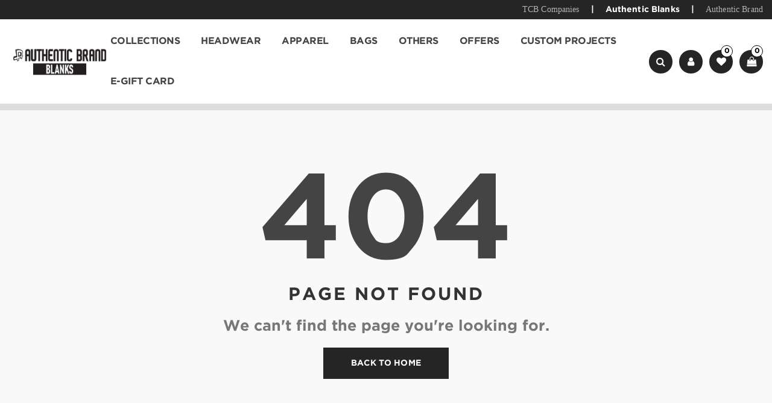

--- FILE ---
content_type: text/html; charset=UTF-8
request_url: https://authenticblanks.com/products/broadlawns-long-sleeve-golf-shirt
body_size: 8759
content:
<!DOCTYPE html>
<html lang="en">


    <head>
        

        <meta charset="UTF-8">
        <meta name="viewport" content="width=device-width, initial-scale=1">
        <title>Authentic Blanks | Premium Wholesale Blank Apparel &amp; Headwear</title>
        <meta name="description" content="Authentic Blanks offers high-quality wholesale blank apparel, headwear, and accessories for custom branding. Perfect for screen printing, embroidery, and corporate promotions.">
        <meta name="keywords" content="wholesale blank apparel, blank headwear, custom branding, private label apparel, premium blanks, screen printing blanks, embroidery-ready clothing, bulk apparel, corporate merchandise">
        <link rel="canonical" href="https://authenticblanks.com/products/broadlawns-long-sleeve-golf-shirt">

        <!-- Open Graph -->
        <meta property="og:url" content="https://authenticblanks.com/products/broadlawns-long-sleeve-golf-shirt">
        <meta property="og:type" content="website">
        <meta property="og:title" content="Authentic Blanks | Premium Wholesale Blank Apparel &amp; Headwear">
        <meta property="og:description" content="Authentic Blanks | Premium Wholesale Blank Apparel &amp; Headwear.">
        <meta property="og:image" content="https://authenticblanks.com/og-image?src=https%3A%2F%2Fauthenticblanks.com%2Fassets%2Fimages%2Flogos%2Fab-logo.png&amp;w=1200&amp;h=630&amp;fit=contain&amp;q=85">
        <meta property="og:image:secure_url" content="https://authenticblanks.com/og-image?src=https%3A%2F%2Fauthenticblanks.com%2Fassets%2Fimages%2Flogos%2Fab-logo.png&amp;w=1200&amp;h=630&amp;fit=contain&amp;q=85">
        <meta property="og:image:width" content="1200">
        <meta property="og:image:height" content="630">

        <!-- Twitter -->
        <meta name="twitter:card" content="summary_large_image">
        <meta name="twitter:title" content="Authentic Blanks">
        <meta name="twitter:description" content="Authentic Blanks | Premium Wholesale Blank Apparel &amp; Headwear.">
        <meta name="twitter:image" content="https://authenticblanks.com/og-image?src=https%3A%2F%2Fauthenticblanks.com%2Fassets%2Fimages%2Flogos%2Fab-logo.png&amp;w=1200&amp;h=630&amp;fit=contain&amp;q=85">

        <!-- Misc -->
        <meta name="theme-color" content="#ffffff">
        <meta name="author" content="authentic-brand">

        <!-- Favicon -->
        <link rel="icon" href="https://authenticblanks.com/assets/images/favicon/favicon.png" type="image/png">
        <link rel="shortcut icon" href="https://authenticblanks.com/assets/images/favicon/favicon.png" type="image/png">

        <!-- CSS (keep CSS in head; JS should be deferred at end of body) -->
        <link rel="stylesheet" href="https://authenticblanks.com/assets/css/font-awesome.css">
        <link rel="stylesheet" href="https://authenticblanks.com/assets/css/themify.css">
        <link rel="stylesheet" href="https://authenticblanks.com/assets/css/slick.css">
        <link rel="stylesheet" href="https://authenticblanks.com/assets/css/slick-theme.css">
        <link rel="stylesheet" href="https://authenticblanks.com/assets/css/bootstrap.css">
        <link rel="stylesheet" href="https://authenticblanks.com/assets/css/color5.css" id="color" media="screen">
        <link rel="stylesheet" href="https://authenticblanks.com/assets/css/custom/main.css" media="screen">
        <link rel="stylesheet" href="https://authenticblanks.com/assets/js/custom/floatlabels/float-labels.css" media="screen">
        <link rel="stylesheet" href="https://authenticblanks.com/assets/js/custom/fancybox/fancybox.css">

        <!-- Optional: preload your primary webfont to improve LCP -->
        <link rel="preload" href="https://authenticblanks.com/assets/fonts/gotham/GothamPro-Bold.woff" as="font" type="font/woff" crossorigin>

        <style>
            /* Keep only truly critical overrides here; move big CSS to files */
            @font-face {
                font-family: 'Gotham';
                src: url('https://authenticblanks.com/assets/fonts/gotham/GothamPro-Bold.eot');
                src:
                    url('https://authenticblanks.com/assets/fonts/gotham/GothamPro-Bold.eot#iefix') format('embedded-opentype'),
                    url('https://authenticblanks.com/assets/fonts/gotham/GothamPro-Bold.woff') format('woff'),
                    url('https://authenticblanks.com/assets/fonts/gotham/GothamPro-Bold.ttf') format('truetype'),
                    url('https://authenticblanks.com/assets/fonts/gotham/GothamPro-Bold.svg#svgFontName') format('svg');
                font-weight: 700;
                font-style: normal;
                font-display: swap;
            }
            @font-face {
                font-family: 'Gotham';
                src: url('https://authenticblanks.com/assets/fonts/gotham/GothamPro-Medium.eot');
                src:
                    url('https://authenticblanks.com/assets/fonts/gotham/GothamPro-Medium.eot#iefix') format('embedded-opentype'),
                    url('https://authenticblanks.com/assets/fonts/gotham/GothamPro-Medium.woff') format('woff'),
                    url('https://authenticblanks.com/assets/fonts/gotham/GothamPro-Medium.ttf') format('truetype'),
                    url('https://authenticblanks.com/assets/fonts/gotham/GothamPro-Medium.svg#svgFontName') format('svg');
                font-weight: 500;
                font-style: normal;
                font-display: swap;
            }
            @font-face {
                font-family: 'Gotham';
                src: url('https://authenticblanks.com/assets/fonts/gotham/GothamPro-Thin.eot');
                src:
                    url('https://authenticblanks.com/assets/fonts/gotham/GothamPro-Thin.eot#iefix') format('embedded-opentype'),
                    url('https://authenticblanks.com/assets/fonts/gotham/GothamPro-Thin.woff') format('woff'),
                    url('https://authenticblanks.com/assets/fonts/gotham/GothamPro-Thin.ttf') format('truetype'),
                    url('https://authenticblanks.com/assets/fonts/gotham/GothamPro-Thin.svg#svgFontName') format('svg');
                font-weight: 300;
                font-style: normal;
                font-display: swap;
            }
            @media(min-width:1470px) {
                .custom-container {max-width: 100% !important;}
            }
            @media(min-width:1680px){
                .custom-container {max-width: 100% !important;}
            }
            @media screen and (max-width: 768px) {
                .header7 .header-contain .icon-block ul li .item-count-contain{top: -10px; right: -12px;}
            }

            html, body { height: 100%; }
            .bg-light{min-height: 100vh; display: flex; flex-direction: column;}
            .site-main{flex: 1 1 auto;}

            .pixelstrap .full-mega-menu, .pixelstrap .clothing-menu{padding: 0px 10px !important;}
            .user-msg-container{background-color: #ccc; display: flex; justify-content: center; width: 100%;}
            .user-msg{background-color: #ffb3b3; width: fit-content; box-shadow: 0px 0px 3px 0.5px #000; position: absolute; top: 88%; color: #000; font-size: 18px; padding: 5px 15px; font-weight: 550; border-radius: 2px; margin-bottom: 15px; text-align: center; display: block; visibility: hidden; z-index: 1;}
            div#user-msg.success {background-color: #aafcaa !important;}
            .collection-filter > div:nth-child(n +2){margin-top: 0px !important;}
            .filter-main-btn{margin-top: 20px;}
            #actionProgress{margin-top: 0px; position: absolute; width: 100%; background-color: #ddd;}
            #actionProgressBar{width: 0%; height: 10px; background-color: #252525;}
            .delete-cart-item {background-image: url(/assets/images/tools/close.png); background-size: contain; background-repeat: no-repeat; box-shadow: none !important; height: 15px; width: 15px !important; margin-right: 0px !important; margin-top: -20px !important; cursor: pointer; float: right;}
            .pixelstrap .full-mega-menu{width: fit-content !important;}
            .pixelstrap .full-mega-menu li a{line-height: 2 !important;}
            .footer1 {padding-top: 0px !important; padding-bottom: 0px !important; padding: 0px 20px !important; background-color: #ffffff !important;}
            .footer-title{margin-bottom: 10px !important; cursor: unset;}
            .fl-form.fl-style-1 .fl-is-active label.fl-label{font-weight: 500 !important;}
            .fl-form input.fl-input, .fl-form select.fl-select, .fl-form textarea.fl-textarea{line-height: 1.25 !important; padding: 10px 10px 6px 10px !important; margin-bottom: 0px !important;}
            .checkbox label{margin-bottom: 0px;}
            .checkbox-primary{margin: 10px 5px 0 0;}
            .checkbox-primary input[type="checkbox"]{transform: scale(1.5); margin-right: 10px;};
            .danger{color: #ff0000 !important;}
            .disclaimer{font-size: 12px; color: #000; font-style: italic;}
            .newsletter-subscribe{padding: 8px 25px;}
            .footer-contant .footer-logo img{width: 100%; height: auto;}
            .footer-contant{padding-top: 20px; padding-bottom: 20px;}
            .footer-contant .btn-normal{padding: 10px 50px !important;}
            .footer-contant .footer-logo img{width: 100% !important; height: auto !important;}
            .footer-right .sosiyal li a{width: 100%; height: 100%; display: flex; flex-direction: row; align-content: center; justify-content: center; align-items: center;}
            .clear-cart{font-size: 18px; margin: -10px 0px 50px 0px; color: #ff0000; width: fit-content; text-align: center; display: inline-block;}
            .delete-btn {background-color: #000; color: #fff; padding: 2px 20px; border-radius: 5px; cursor: pointer;}
            .delete-btn:hover {background-color: #fff; color: #000; cursor: pointer;}
            #newsletter-subscription-form.fl-form input.fl-input, .fl-form select.fl-select, .fl-form textarea.fl-textarea{line-height: 1.25 !important !important; padding: 5px 10px 5px 10px !important; margin-bottom: 0px !important; font-size: 14px !important;}
            .spl-dropdown {position: relative; display: inline-block; width: 100%;}
            .spl-dropdown-content {display: none; position: fixed; background-color: #fff; border: 1px solid #ccc; min-width: 200px; max-height: 250px; overflow-y: auto; z-index: 1000; box-shadow: 0 2px 8px rgba(0,0,0,0.15);}
            .spl-dropdown-content label {display: block; padding: 0px 10px; margin-bottom: 0px; margin-top: 5px;}
            .spl-dropdown.show .spl-dropdown-content {display: block;}
            #dropdownButton{border: #dfdfdf 1px solid; background-color: #fff; padding: 5px 5px; border-radius: 4px; width: 100%; cursor: pointer;}
            .custom-loader-wrapper{background-color: #ffffff; margin: 0; height: 100vh; width: 100vw; display: -webkit-box; display: -ms-flexbox; display: flex; -webkit-box-align: center; -ms-flex-align: center; align-items: center; -webkit-box-pack: center; -ms-flex-pack: center; justify-content: center; position: fixed; z-index: 99; top: 0; left: 0;}
            .footer-contant{padding-top: 10px !important; padding-bottom: 10px !important;}
            .footer-contant ul li{padding-bottom: 8px !important; line-height: 1.5 !important;}
            .footer-contant .footer-logo{margin-bottom: 5px !important;}
            .newsletter-request{cursor: pointer;}
            .pixelstrap a, .pixelstrap a:hover, .pixelstrap a{letter-spacing: -0.5px !important;}
            .pixelstrap a, .pixelstrap a:hover, .pixelstrap a:active{letter-spacing: -0.5px !important;}
        </style>
    </head>

    <script src="https://authenticblanks.com/assets/js/custom/jsmultiselect/multiselect.min.js"></script>
    <script src="https://authenticblanks.com/assets/js/jquery-3.3.1.min.js"></script>
    <script src="https://authenticblanks.com/assets/js/custom/floatlabels/float-labels.min.js"></script>
    <script src="https://authenticblanks.com/assets/js/custom/fancybox/fancybox.js"></script>
    <script src="https://authenticblanks.com/assets/js/custom/script.js"></script>


    <body class="bg-light" id="html-body">
        <!-- <body class="b-g-light">-->

        <!-- loader start -->
            <div class="loader-wrapper">
                <div>
                    <img src="https://authenticblanks.com/assets/images/icon-loader.gif" alt="loader">
                </div>
            </div>
        <!-- loader end -->

        <!--header start-->
            <header id="stickyheader">
                <div class="mobile-fix-option"></div>
                <div class="top-header2" style="display: block;">
                    <div class="custom-container">
                        <div class="row">
                            <div class="col-xl-12 col-lg-12 col-md-12 col-sm-12">
                                <div class="top-header-right">
                                    <ul>
                                        <li>
                                                                                            <a href="https://tcb-companies.com" target="_blank" style="font-weight: 100 !important; color: #b3b3b3 !important;">TCB Companies</a>
                                                                                    </li>
                                        <li style="color: #fff;"><b>|</b></li>
                                        <li>
                                            <a href="https://authenticblanks.com">Authentic Blanks</a>
                                        </li>
                                        <li style="color: #fff;"><b>|</b></li>
                                        <li>
                                                                                            <a href="https://authentic-brand.com" target="_blank" style="font-weight: 100 !important; color: #b3b3b3 !important;">Authentic Brand</a>
                                                                                    </li>
                                    </ul>
                                </div>
                            </div>
                        </div>
                    </div>
                </div>

                <div class="searchbar-main header7">
                    <div class="custom-container">
                        <div class="row">
                            <div class="col-12">
                                <div class="header-contain">
                                    <div class="logo-block">
                                        <div class="brand-logo">
                                            <a href="https://authenticblanks.com/">
                                                <img src="https://authenticblanks.com/assets/images/logos/logo.png" class="img-fluid  " alt="logo">
                                            </a>
                                        </div>
                                    </div>
                                    <div class="menu-block">
                                        <nav id="main-nav">
                                            <div class="toggle-nav"><i class="fa fa-bars sidebar-bar"></i></div>
                                            <ul id="main-menu" class="sm pixelstrap sm-horizontal">
                                                <li>
                                                    <div class="mobile-back text-right">Back<i class="fa fa-angle-right ps-2" aria-hidden="true"></i></div>
                                                </li>
                                                <!--HOME-->
                                                <!-- <li>
                                                    <a class="dark-menu-item" href="https://authenticblanks.com/">Home</a>
                                                </li> -->
                                                <!--HOME-END-->

                                                                                                                                                

                                                
                                                
                                                                                                                                                                                                                                                                                                                                                    <li class="">
                                                                    <a class="dark-menu-item" href="https://authenticblanks.com/store/collections">Collections</a>
                                                                                                                                                                                                                                                                                </li>
                                                                                                                                                                                                                                                                                                                                                                                                                        <li class="">
                                                                    <a class="dark-menu-item" href="https://authenticblanks.com/store/headwear">headwear</a>
                                                                                                                                    </li>
                                                                                                                                                                                                                                                                                                                                                                                                                        <li class="">
                                                                    <a class="dark-menu-item" href="https://authenticblanks.com/store/apparel">apparel</a>
                                                                                                                                    </li>
                                                                                                                                                                                                                                                                                                                                                                                                                        <li class="">
                                                                    <a class="dark-menu-item" href="https://authenticblanks.com/store/bags">bags</a>
                                                                                                                                    </li>
                                                                                                                                                                                                                                                                                                                                                                                                                        <li class="">
                                                                    <a class="dark-menu-item" href="https://authenticblanks.com/store/others">others</a>
                                                                                                                                                                                                                                                                                </li>
                                                                                                                                                                                                                                                                                                                                                                                                                        <li class="">
                                                                    <a class="dark-menu-item" href="https://authenticblanks.com/store/offers">Offers</a>
                                                                                                                                                                                                                                                                                </li>
                                                                                                                                                                                                                        

                                                <li>
                                                    <a class="dark-menu-item" href="https://authenticblanks.com/customprojects">Custom Projects</a>
                                                </li>

                                                <li>
                                                    <a class="dark-menu-item" href="https://authenticblanks.com/giftcard">e-Gift Card</a>
                                                </li>
                                            </ul>
                                        </nav>
                                    </div>
                                    <div class="icon-block">
                                        <ul class="theme-color">
                                            <li class="mobile-search">
                                                <i class="fa fa-search"></i>
                                            </li>
                                            <li class="mobile-user" onclick="openAccount()">
                                                <!--icon-desk-none-->
                                                <i class="fa fa-user"></i>
                                            </li>
                                            <li class="mobile-wishlist item-count" onclick="openWishlist()">
                                                <!--icon-desk-none-->
                                                <i class="fa fa-heart"></i>
                                                <div class="item-count-contain inverce" id="wishlist-items-count">0</div>
                                            </li>
                                            <li class="mobile-cart item-count" onclick="window.location.href='https://authenticblanks.com/cart';">
                                                <i class="fa fa-shopping-bag"></i>
                                                <div class="item-count-contain inverce" id="cart-items-count">0</div>
                                                
                                            </li>
                                        </ul>
                                        <div class="toggle-nav"><i class="fa fa-bars sidebar-bar"></i></div>
                                    </div>
                                </div>
                            </div>
                        </div>
                    </div>
                    <form class="theme-form" method="post" id="sidebar-signin-form" enctype="multipart/form-data" action="https://authenticblanks.com/search">
                        <div class="searchbar-input">
                            <div class="input-group">
                                <span class="input-group-text">
                                    <svg version="1.1" xmlns="http://www.w3.org/2000/svg" xmlns:xlink="http://www.w3.org/1999/xlink" x="0px" y="0px" width="28.931px" height="28.932px" viewBox="0 0 28.931 28.932" style="enable-background:new 0 0 28.931 28.932;" xml:space="preserve">
                                        <g>
                                            <path
                                                d="M28.344,25.518l-6.114-6.115c1.486-2.067,2.303-4.537,2.303-7.137c0-3.275-1.275-6.355-3.594-8.672C18.625,1.278,15.543,0,12.266,0C8.99,0,5.909,1.275,3.593,3.594C1.277,5.909,0.001,8.99,0.001,12.266c0,3.276,1.275,6.356,3.592,8.674c2.316,2.316,5.396,3.594,8.673,3.594c2.599,0,5.067-0.813,7.136-2.303l6.114,6.115c0.392,0.391,0.902,0.586,1.414,0.586c0.513,0,1.024-0.195,1.414-0.586C29.125,27.564,29.125,26.299,28.344,25.518z M6.422,18.111c-1.562-1.562-2.421-3.639-2.421-5.846S4.86,7.983,6.422,6.421c1.561-1.562,3.636-2.422,5.844-2.422s4.284,0.86,5.845,2.422c1.562,1.562,2.422,3.638,2.422,5.845s-0.859,4.283-2.422,5.846c-1.562,1.562-3.636,2.42-5.845,2.42S7.981,19.672,6.422,18.111z" />
                                        </g>
                                    </svg>
                                </span>
                                
                                    <input type="text" class="form-control" id="keywords" name="keywords" placeholder="Search multiple words seperated by comma" value="">
                                
                                <span class="input-group-text close-searchbar">
                                    <svg viewBox="0 0 329.26933 329" xmlns="http://www.w3.org/2000/svg">
                                        <path
                                            d="m194.800781 164.769531 128.210938-128.214843c8.34375-8.339844 8.34375-21.824219 0-30.164063-8.339844-8.339844-21.824219-8.339844-30.164063 0l-128.214844 128.214844-128.210937-128.214844c-8.34375-8.339844-21.824219-8.339844-30.164063 0-8.34375 8.339844-8.34375 21.824219 0 30.164063l128.210938 128.214843-128.210938 128.214844c-8.34375 8.339844-8.34375 21.824219 0 30.164063 4.15625 4.160156 9.621094 6.25 15.082032 6.25 5.460937 0 10.921875-2.089844 15.082031-6.25l128.210937-128.214844 128.214844 128.214844c4.160156 4.160156 9.621094 6.25 15.082032 6.25 5.460937 0 10.921874-2.089844 15.082031-6.25 8.34375-8.339844 8.34375-21.824219 0-30.164063zm0 0" />
                                    </svg>
                                </span>
                            </div>
                        </div>
                    </form>
                </div>

                <!-- user message start -->
                <div class="user-msg-container" style="background-color: #ccc;">
                    <div id="user-msg" class="user-msg"><p></p></div>
                </div>
                <!-- user message end -->

                <div id="actionProgress">
                    <div id="actionProgressBar"></div>
                </div>
            </header>
        <!--header end-->

        <main class="site-main">
            <style>
.error-section h2 {
    margin: 20px 0;
}

.error-section h3 {
    margin: 20px 0;
}
</style>
<!-- section start -->
<section class="p-0 b-g-light">
    <div class="container error-container">
        <div class="row">
            <div class="col-sm-12">
                <div class="error-section">
                    <h1>404</h1>
                    <h2>Page Not Found</h2>
                    <h3>We can't find the page you're looking for.</h3>
                    <a href="https://authenticblanks.com/" class="btn btn-normal">back to home</a>
                </div>
            </div>
        </div>
    </div>
</section>
<!-- Section ends -->
        </main>

        <!-- footer start -->
            <footer>
                <div class="footer1">
                    <div class="custom-container">
                        

                        <!-- NEW FOOTER DESIGN START -->
                        <div class="row">
                            <div class="col-xl-1 col-lg-1 col-md-5 col-sm-12"></div>
                            <div class="col-xl-2 col-lg-3 col-md-3 col-sm-12" style="display: flex; align-items: center; justify-content: center;">
                                <div class="footer-contant" style="display: flex; align-items: center; justify-content: center; flex-direction: column;">
                                    <div class="footer-logo">
                                        <a href="https://authenticblanks.com/">
                                            <img src="https://authenticblanks.com/assets/images/logos/logo.png" class="img-fluid" alt="logo" style="width: 100% !important;">
                                        </a>
                                    </div>
                                </div>
                            </div>
                            <div class="col-xl-2 col-lg-2 col-md-4 col-sm-12" style="display: flex; align-items: center;">
                                <div class="footer-contant">
                                    <ul class="contact-list">
                                        <li><a href="https://authenticblanks.com/account?section=account_info">My Account</a></li>
                                        <li><a href="https://authenticblanks.com/ourstory">Our Story</a></li>
                                        <li><a href="https://authenticblanks.com/contact-us">contact us</a></li>
                                    </ul>
                                </div>
                            </div>
                            <div class="col-xl-2 col-lg-2 col-md-4 col-sm-12" style="display: flex; align-items: center;">
                                <div class="footer-contant">
                                    <ul class="contact-list">
                                        <li><a href="https://authenticblanks.com/privacy-policy">privacy policy</a></li>
                                        <li><a href="https://authenticblanks.com/returns-and-exchanges">returns &amp; exchanges</a></li>
                                        <li><a href="https://authenticblanks.com/shipping-and-delivery">shipping &amp; delivery</a></li>
                                    </ul>
                                </div>
                            </div>
                            <div class="col-xl-2 col-lg-3 col-md-4 col-sm-12" style="display: flex; align-items: center;">
                                <div class="footer-contant">
                                    <ul class="contact-list">
                                        <li><i class="fa fa-map-marker"></i><span>TCB Companies Inc<br>510 Research Drive,<br>Perry, Iowa, US - 50220</span></li>
                                    </ul>
                                </div>
                            </div>
                            <div class="col-xl-2 col-lg-3 col-md-4 col-sm-12" style="display: flex; align-items: center;">
                                <div class="footer-contant">
                                    <ul class="contact-list">                                    
                                        <li><i class="fa fa-envelope-o"></i>email us: <span style="text-transform: lowercase;">info@tcbcorp.com</span></li>
                                        <li><i class="fa fa-phone"></i>call us: <span>515-465-4693</span></li>
                                    </ul>
                                </div>
                            </div>
                            <div class="col-xl-1 col-lg-1 col-md-5 col-sm-12"></div>
                            <!-- <div class="col-xl-1 col-lg-1 col-md-12 col-sm-12"></div> -->
                        </div>
                        <!-- NEW FOOTER DESIGN END -->
                    </div>
                </div>
                <div class="subfooter dark-footer ">
                    <div class="container">
                        <div class="row">
                            <div class="col-xl-6 col-md-8 col-sm-12">
                                <div class="footer-left">
                                    <p><i class="fa fa-copyright"></i>2026 by TCB Companies Inc.</p>
                                </div>
                            </div>
                            <div class="col-xl-6 col-xl-4 col-lg-4 col-md-12 col-sm-12">
                                <div class="footer-right">
                                    <ul class="sosiyal">
                                        <li><a href="https://www.facebook.com/AuthenticBrandSportswear" target="_blank"><i class="fa fa-facebook"></i></a></li>
                                        <li><a href="https://www.instagram.com/authenticbrandsportswear/" target="_blank"><i class="fa fa-instagram"></i></a></li>
                                        <li><a href="https://www.linkedin.com/company/tcb-companies/" target="_blank"><i class="fa fa-linkedin"></i></a></li>
                                    </ul>
                                </div>
                            </div>
                        </div>
                    </div>
                </div>
            </footer>
        <!-- footer end -->

        <!-- edit product modal start-->
            <div class="modal fade bd-example-modal-lg theme-modal pro-edit-modal" id="edit-product" tabindex="-1" role="dialog" aria-hidden="true">
                <div class="modal-dialog modal-lg modal-dialog-centered" role="document">
                    <div class="modal-content ">
                        <div class="modal-body">
                            <button type="button" class="btn-close" data-bs-dismiss="modal" aria-label="Close"></button>
                        </div>
                    </div>
                </div>
            </div>
        <!-- edit product modal end-->

        <!-- Add to cart bar -->
            <div id="cart_side" class="add_to_cart right "></div>
        <!-- Add to cart bar end-->

        <!-- wishlistbar bar -->
            <div id="wishlist_side" class="add_to_cart right "></div>
        <!-- wishlistbar bar end-->

        <!-- My account bar start-->
            <div id="myAccount" class="add_to_cart right account-bar">
                <a href="javascript:void(0)" class="overlay" onclick="closeAccount()"></a>
                <div class="cart-inner">
                    <div class="cart_top">
                        <h3>my account</h3>
                        <div class="close-cart">
                            <a href="javascript:void(0)" onclick="closeAccount()">
                                <i class="fa fa-times" aria-hidden="true"></i>
                            </a>
                        </div>
                    </div>
                                            <form class="theme-form" method="post" id="sidebar-signin-form" enctype="multipart/form-data" action="https://authenticblanks.com/validate_login">
                            <div class="row col-12">
                                <div class="col-xl-12 col-lg-12 col-md-12 col-sm-12">
                                    <label for="sb-username">Username</label>
                                    <input type="text" class="form-control" name="username" id="sb-username" required="">
                                </div>

                                <div class="col-xl-12 col-lg-12 col-md-12 col-sm-12">
                                    <label for="sb-password">Password</label>
                                    <input type="password" class="form-control" name="password" id="sb-password" required="">
                                </div>

                                <div class="row g-3 submit-area">
                                    <div class="col-xl-12 col-lg-12 col-md-12 col-sm-12">
                                        <input type="submit" class="btn btn-normal sidebar-login-btn" value="Login"/>
                                    </div>
                                    <div class="col-xl-12 col-lg-12 col-md-12 col-sm-12">
                                        <a class="txt-default mt-2" href="https://authenticblanks.com/forgot_password"><h5>Forgot your password?</h5></a>
                                    </div>
                                    <div class="col-xl-12 col-lg-12 col-md-12 col-sm-12">
                                        <h6>To start shopping, <a href="https://authenticblanks.com/signup" class="txt-default">Register Here</a></h6>
                                    </div>
                                </div>
                            </div>
                        </form>
                                    </div>
            </div>
        <!-- Add to account bar end-->

        <!-- add to  setting bar  start-->
            <div id="mySetting" class="add_to_cart right">
                <a href="javascript:void(0)" class="overlay" onclick="closeSetting()"></a>
                <div class="cart-inner">
                    <div class="cart_top">
                        <h3>my setting</h3>
                        <div class="close-cart">
                            <a href="javascript:void(0)" onclick="closeSetting()">
                                <i class="fa fa-times" aria-hidden="true"></i>
                            </a>
                        </div>
                    </div>
                    <!-- <div class="setting-block">
                        <div class="form-group">
                            <select>
                                <option value="">language</option>
                                <option value="">english</option>
                                <option value="">french</option>
                                <option value="">hindi</option>
                            </select>
                        </div>
                        <div class="form-group">
                            <select>
                                <option value="">currency</option>
                                <option value="">uro</option>
                                <option value="">ruppees</option>
                                <option value="">piund</option>
                                <option value="">doller</option>
                            </select>
                        </div>
                    </div>-->
                </div>
            </div>
        <!-- add to  setting bar  end-->

        <!-- POPUP START-->
            <div class="modal fade bd-example-modal-lg theme-modal" id="pop-up-modal" tabindex="-1" role="dialog" aria-hidden="true">
                <div class="modal-dialog modal-xl modal-dialog-centered" role="document">
                    <div class="modal-content quick-view-modal" style="text-align: center;">
                        <div class="modal-body" id="modal-body"></div>
                    </div>
                </div>
            </div>
        <!-- POPUP END-->

        <!-- slick js-->
        <script src="https://authenticblanks.com/assets/js/slick.js"></script>


        <!-- tool tip js -->
        <script src="https://authenticblanks.com/assets/js/tippy-popper.min.js"></script>
        <script src="https://authenticblanks.com/assets/js/tippy-bundle.iife.min.js"></script>

        <!-- popper js-->
        <script src="https://authenticblanks.com/assets/js/popper.min.js"></script>

        <!-- menu js-->
        <script src="https://authenticblanks.com/assets/js/menu.js"></script>

        <!-- timer js -->
        <script src="https://authenticblanks.com/assets/js/timer2.js"></script>

        <!-- Bootstrap js-->
        <script src="https://authenticblanks.com/assets/js/bootstrap.js"></script>

        <!--Animate css-->
        <link rel="stylesheet" type="text/css" href="https://authenticblanks.com/assets/css/animate.css">

        <!-- range sldier -->
        <script src="https://authenticblanks.com/assets/js/ion.rangeSlider.js"></script>
        <script src="https://authenticblanks.com/assets/js/rangeslidermain.js"></script>

        <!-- father icon -->
        <script src="https://authenticblanks.com/assets/js/feather.min.js"></script>
        <script src="https://authenticblanks.com/assets/js/feather-icon.js"></script>

        <!-- Bootstrap js-->
        <script src="https://authenticblanks.com/assets/js/bootstrap-notify.min.js"></script>

        <!-- Theme js-->
        <script src="https://authenticblanks.com/assets/js/slider-animat-nine.js"></script>
        <script src="https://authenticblanks.com/assets/js/script.js"></script>
        <script src="https://authenticblanks.com/assets/js/modal.js"></script>        
        

        <script>
            var floatlabels = new FloatLabels('#newsletter-subscription-form', {
                customEvent: null, customLabel: null, customPlaceholder: 'yes',
                inputRegex: /email|number|password|search|tel|text|url/,
                prefix: 'fl-', prioritize: 'label', requiredClass: 'required', style: 1,
                transform: 'input, select, textarea',
            });

            var i = 0;
            function startActionProgress() {
                if (i == 0) {
                    i = 1;
                    var elem = document.getElementById("actionProgressBar");
                    var width = 1;
                    var id = setInterval(frame, 10);
                    function frame() {
                        if (width >= 100) {
                            clearInterval(id);
                            i = 0;
                        } else {
                            width++;
                            elem.style.width = width + "%";
                        }
                        
                    }
                }
            }

            function endActionProgress()
            {
                _("actionProgressBar").style.width = "0%";
            }

            function display_usermsg(element, usermsg, msgtype, msgtimeout) {
                $("#" + element).fadeIn(1000);
                _(element).innerHTML = usermsg;
                $("#" + element).removeClass("error success");
                _(element).classList.add(msgtype);
                $("#" + element).css({ opacity: 0.0, visibility: "visible" }).animate({ opacity: 1.0 });
                staticMessageTimeout(msgtimeout, element);
            }

            function staticMessageTimeout(seconds, element) {
                if ($("#" + element)) {
                    setTimeout(function(){
                        if(seconds > 0){
                            $("#" + element).fadeOut(2000);
                        }
                    }, seconds);
                }
            }

            
            
            var floatlabels = new FloatLabels("#sidebar-signin-form", {
                customPlaceholder: "yes", exclude: ".no-label", prefix: "fl-", prioritize: "label",
                requiredClass: "required", style: 1, transform: "input, select, textarea",
            });

            function openWishlist(){
                $("#wishlist_side").load('https://authenticblanks.com/wishlist');
                _("wishlist_side").classList.add('open-side');
            }

            function openCart() {
                $("#cart_side").load('https://authenticblanks.com/cartlist');
                _("cart_side").classList.add('open-side');
            }

            function syncCartWishlistCounts()
            {
                jQuery.ajax({
                    type: "GET",
                    url: 'https://authenticblanks.com/sync_counts',
                    data: {},
                    success: function(response){
                        var counts = JSON.parse(response.trim());
                        $('#cart-items-count').html(counts.cart_items_count);
                        $('#wishlist-items-count').html(counts.wishlist_items_count);
                    }
                });
            }

            $(document).on('click', '.delete-wishlist-item', function() {
                let wishlistItemId = $(this).attr('wishlistitemid');
                startActionProgress();
                $.ajax({
                    method: 'POST',
                    cache: false,
                    url: 'https://authenticblanks.com/wishlist/delete_wishlistitem',
                    data: {wishlistitemid: wishlistItemId},
                    success: function (cartresponse){
                        syncCartWishlistCounts();
                        setTimeout(function(){
                            openWishlist();
                            endActionProgress();
                        }, 1000);
                    },
                    error: function(){
                        openWishlist();
                        endActionProgress();
                        display_usermsg("user-msg", "Error occured while deleting wishlist item", "error", "5000");
                    }
                });
            });

            $(document).on('click', '.delete-cartlist-item', function() {
                let cartlistitemid = $(this).attr('cartlistitemid');
                startActionProgress();
                $.ajax({
                    method: 'POST',
                    cache: false,
                    url: 'https://authenticblanks.com/cart/delete_cartlistitem',
                    data: {cartlistitemid: cartlistitemid},
                    success: function (cartresponse){
                        syncCartWishlistCounts();
                        setTimeout(function(){
                            openCart();
                            endActionProgress();
                        }, 1000);
                    },
                    error: function(){
                        openCart();
                        endActionProgress();
                        display_usermsg("user-msg", "Error occured while deleting wishlist item", "error", "5000");
                    }
                });
            });

            $(document).on('click', '.newsletter-subscribe', function() {
                let requiredFields = ['first_name', 'last_name', 'email'];
                let missingFields = [];
                let proceed = 'yes';
                requiredFields.forEach(function(ofield){
                    if(_('nl_'+ofield).value == ''){
                        proceed = 'no';
                        missingFields.push(ofield.replace(/_/g, ' ').toUpperCase());
                    }
                });

                if(proceed == 'yes'){
                    $('#pop-up-modal').modal('show');
                    jQuery.ajax({
                        type: "POST",
                        url: 'https://authenticblanks.com//load_captcha/newsletter',
                        data: {},
                        success: function(response){
                            $('#pop-up-modal').html(response.trim());
                        }
                    });
                }
                else{
                    display_usermsg('user-msg', missingFields.join(", ") + ' fields are mandatory', 'error', '5000');
                }
            });
            

            function showOverlayLoader(containerClass) {
                if (!containerClass) {
                    // GLOBAL overlay (center of screen)
                    if ($('#__global_loader_overlay').length) return; // prevent duplicates

                    var $overlay = $('<div id="__global_loader_overlay"></div>').css({
                    position: 'fixed',
                    inset: 0, // top/right/bottom/left = 0
                    background: 'rgba(255,255,255,0.9)',
                    display: 'flex',
                    alignItems: 'center',
                    justifyContent: 'center',
                    zIndex: 99999,
                    pointerEvents: 'auto'
                    });

                    var $img = $('<img>', {
                    src: 'https://authenticblanks.com/assets/images/icon-loader.gif',
                    alt: 'loader'
                    }).css({ maxWidth: '150px'});

                    $overlay.append($img).appendTo('body');
                    // optional: lock scroll
                    $('body').data('__scroll_locked', true).css('overflow', 'hidden');
                    return;
                }

                // CONTAINER overlay (centered within each element of the class)
                var selector = containerClass.startsWith('.') ? containerClass : '.' + containerClass;

                $(selector).each(function () {
                    var $wrap = $(this);

                    if ($wrap.children('.__loader_overlay').length) return; // prevent duplicates

                    if ($wrap.css('position') === 'static') {
                    $wrap.data('__orig_pos', 'static').css('position', 'relative');
                    }

                    var $overlay = $('<div class="__loader_overlay"></div>').css({
                    position: 'absolute',
                    inset: 0,
                    background: 'rgba(255,255,255,0.7)',
                    display: 'flex',
                    alignItems: 'center',
                    justifyContent: 'center',
                    zIndex: 9999,
                    pointerEvents: 'auto'
                    });

                    var $img = $('<img>', {
                    src: 'https://authenticblanks.com/assets/images/icon-loader.gif',
                    alt: 'loader'
                    }).css({ maxWidth: '64px', maxHeight: '64px' });

                    $overlay.append($img);
                    $wrap.append($overlay);
                });
            }
            

            $(document).ready(function()
            {
                syncCartWishlistCounts();
            });
        </script>
    </body>
</html>

--- FILE ---
content_type: text/javascript
request_url: https://authenticblanks.com/assets/js/script.js
body_size: 8878
content:
/*-----------------------------------------------------------------------------------
 Template Name:Bigdeal
 Template URI: themes.pixelstrap.com/bigdeal
 Description: This is E-commerce website
 Author: Pixelstrap
 Author URI: https://themeforest.net/user/pixelstrap
 ----------------------------------------------------------------------------------- */
// 01. Slick slider
// 02. header js
// 03.footer js
// 04. Image to background js
// 05 toggle nav
// 06 navbar mobile nav
// 07 menu js
// 08. Product page
// 09. category page
// 10. Product page Quantity Counter
// 11. filter sidebar js
// 12. Filter js
// 13. tab js
// 14. RTL & Dark Light
// 15. Add to cart
// 16.  Add to wishlist
// 17. Tap on Top
// 18. loader
// 19. add to cart sidebar js
// 20. Color Picker
// 21. Add to cart quantity Counter


(function($) {
  "use strict";
  /*=====================
   01. Slick slider
   ==========================*/

  $('.slide-1 ').slick({
    autoplay: true,
    autoplaySpeed: 5500,
  });
  $('.slide-1-section').slick({
    dots: false,
    infinite: false,
    speed: 300,
    slidesToShow: 1,
    slidesToScroll: 1,
    responsive: [
      {
        breakpoint: 1200,
        settings: {
          slidesToShow: 1,
          slidesToScroll: 1,
          infinite: true
        }
      },
      {
        breakpoint: 992,
        settings: {
          slidesToShow: 3,
          slidesToScroll: 3,
          infinite: true
        }
      },
      {
        breakpoint: 767,
        settings: {
          slidesToShow: 2,
          slidesToScroll: 2
        }
      },
      {
        breakpoint: 490,
        settings: {
          slidesToShow: 1,
          slidesToScroll: 1
        }
      }

    ]
  });
  $('.slide-4').slick({
    dots: false,
    infinite: false,
    speed: 300,
    slidesToShow: 4,
    slidesToScroll: 4,
    responsive: [
      {
        breakpoint: 1200,
        settings: {
          slidesToShow: 3,
          slidesToScroll: 3,
          infinite: true
        }
      },
      {
        breakpoint: 992,
        settings: {
          slidesToShow: 2,
          slidesToScroll: 2,
          infinite: true
        }
      },
      {
        breakpoint: 768,
        settings: {
          slidesToShow: 1,
          slidesToScroll: 1
        }
      }

    ]
  });
  $('.slide-5').slick({
    dots: false,
    infinite: true,
    speed: 300,
    slidesToShow: 5,
    centerPadding: '15px',
    responsive: [
      {
        breakpoint: 1470,
        settings: {
          slidesToShow: 4,
          slidesToScroll: 4,
          infinite: true
        }
      },
      {
        breakpoint: 992,
        settings: {
          slidesToShow: 3,
          slidesToScroll: 3,
          infinite: true
        }
      },
      {
        breakpoint: 820,
        settings: {
          slidesToShow: 2,
          slidesToScroll: 2,
          infinite: true
        }
      },
      {
        breakpoint: 576,
        settings: {
          slidesToShow: 1,
          slidesToScroll: 1,
          infinite: true
        }
      }
    ]
  });
  $('.slide-6').slick({
    dots: false,
    infinite: true,
    speed: 300,
    slidesToShow: 6,
    slidesToScroll: 6,
    responsive: [
      {
        breakpoint: 1367,
        settings: {
          slidesToShow: 5,
          slidesToScroll: 5,
          infinite: true
        }
      },
      {
        breakpoint: 1024,
        settings: {
          slidesToShow: 4,
          slidesToScroll: 4,
          infinite: true
        }
      },
      {
        breakpoint: 767,
        settings: {
          slidesToShow: 3,
          slidesToScroll: 3,
          infinite: true
        }
      },
      {
        breakpoint: 480,
        settings: {
          slidesToShow: 2,
          slidesToScroll: 2
        }
      }

    ]
  });
  $('.slide-7').slick({
    dots: false,
    infinite: true,
    speed: 300,
    slidesToShow: 7,
    slidesToScroll: 7,
    responsive: [
      {
        breakpoint: 1367,
        settings: {
          slidesToShow: 6,
          slidesToScroll: 6
        }
      },
      {
        breakpoint: 1024,
        settings: {
          slidesToShow: 5,
          slidesToScroll: 5,
          infinite: true
        }
      },
      {
        breakpoint: 600,
        settings: {
          slidesToShow: 4,
          slidesToScroll: 4
        }
      },
      {
        breakpoint: 480,
        settings: {
          slidesToShow: 3,
          slidesToScroll: 3
        }
      }
      // You can unslick at a given breakpoint now by adding:
      // settings: "unslick"
      // instead of a settings object
    ]
  });
  $('.slide-10').slick({
    dots: false,
    infinite: true,
    speed: 300,
    slidesToShow: 10,
    slidesToScroll: 10,
    responsive: [
      {
        breakpoint: 1700,
        settings: {
          slidesToShow: 8,
          slidesToScroll: 8
        }
      },
      {
        breakpoint: 1367,
        settings: {
          slidesToShow: 6,
          slidesToScroll: 6
        }
      },
      {
        breakpoint: 1024,
        settings: {
          slidesToShow: 5,
          slidesToScroll: 5,
          infinite: true
        }
      },
      {
        breakpoint: 800,
        settings: {
          slidesToShow: 4,
          slidesToScroll: 4
        }
      },
      {
        breakpoint: 600,
        settings: {
          slidesToShow: 3,
          slidesToScroll: 3
        }
      },
      {
        breakpoint: 480,
        settings: {
          slidesToShow: 2,
          slidesToScroll: 2
        }
      }
      // You can unslick at a given breakpoint now by adding:
      // settings: "unslick"
      // instead of a settings object
    ]
  });
  $('.center-product-4').slick({
    dots: false,
    infinite: false,
    speed: 300,
    slidesToShow: 4,
    slidesToScroll: 4,
    responsive: [
      {
        breakpoint: 1200,
        settings: {
          slidesToShow: 3,
          slidesToScroll: 3,
          infinite: true
        }
      },
      {
        breakpoint: 992,
        settings: {
          slidesToShow: 2,
          slidesToScroll: 2,
          infinite: true
        }
      },
      {
        breakpoint: 767,
        settings: {
          slidesToShow: 1,
          slidesToScroll: 2,
          infinite: true
        }
      },

    ]
  });
  $('.team-4').slick({
    infinite: true,
    speed: 300,
    slidesToShow: 4,
    slidesToScroll: 1,
    autoplay: true,
    autoplaySpeed: 3000,
    responsive: [
      {
        breakpoint: 1200,
        settings: {
          slidesToShow: 3,
          slidesToScroll: 3
        }
      },
      {
        breakpoint: 991,
        settings: {
          slidesToShow: 2,
          slidesToScroll: 2
        }
      },
      {
        breakpoint: 586,
        settings: {
          slidesToShow: 2,
          slidesToScroll: 1
        }
      }
    ]
  });
  $('.blog-slide').slick({
    dots: false,
    infinite: true,
    speed: 300,
    slidesToShow: 3,
    slidesToScroll: 3,
    responsive: [
      {
        breakpoint: 992,
        settings: {
          slidesToShow: 2,
          slidesToScroll: 2,
          infinite: true
        }
      },
      {
        breakpoint: 768,
        settings: {
          slidesToShow: 1,
          slidesToScroll: 1
        }
      }

    ]
  });
  $('.blog-slide-4').slick({
    dots: false,
    infinite: true,
    speed: 300,
    slidesToShow: 4,
    slidesToScroll: 4,
    responsive: [
      {
        breakpoint: 1700,
        settings: {
          slidesToShow: 3,
          slidesToScroll: 3,
          infinite: true
        }
      },
      {
        breakpoint: 992,
        settings: {
          slidesToShow: 2,
          slidesToScroll: 2
        }
      },
      {
        breakpoint: 576,
        settings: {
          slidesToShow: 1,
          slidesToScroll: 1
        }
      },
      {
        breakpoint: 0,
        settings: {
          slidesToShow: 1,
          slidesToScroll: 1
        }
      }

    ]
  });
  $('.media-slide').slick({
    dots: false,
    infinite: true,
    speed: 300,
    slidesToShow: 4,
    slidesToScroll: 4,
    responsive: [
      {
        breakpoint: 1200,
        settings: {
          slidesToShow: 3,
          slidesToScroll: 3,
          infinite: true
        }
      },
      {
        breakpoint: 992,
        settings: {
          slidesToShow: 2,
          slidesToScroll: 2,
          infinite: true
        }
      },
      {
        breakpoint: 577,
        settings: {
          slidesToShow: 1,
          slidesToScroll: 1,
          infinite: true
        }
      },

    ]
  });
  $('.hotdeal-right-slick').slick({
    slidesToShow: 1,
    slidesToScroll: 1,
    arrows: true,
    fade: true,
    asNavFor: '.hotdeal-right-nav'
  });
  if ($(window).width() > 768) {
    $('.hotdeal-right-nav').slick({
      vertical: true,
      verticalSwiping: true,
      slidesToShow: 3,
      slidesToScroll: 1,
      asNavFor: '.hotdeal-right-slick',
      arrows: false,
      infinite: true,
      dots: false,
      centerMode: false,
      focusOnSelect: true
    });
  }else{
    $('.hotdeal-right-nav').slick({
      vertical: false,
      verticalSwiping: false,
      slidesToShow: 3,
      slidesToScroll: 1,
      asNavFor: '.hotdeal-right-slick',
      arrows: false,
      infinite: true,
      centerMode: false,
      dots: false,
      focusOnSelect: true,
      responsive: [
        {
          breakpoint: 576,
          settings: {
            slidesToShow: 3,
            slidesToScroll: 1
          }
        }
      ]
    });
  }
  $('.hotdeal-right-slick-1').slick({
    slidesToShow: 1,
    slidesToScroll: 1,
    autoplay: false,
    arrows: true,
    fade: true,
    asNavFor: '.hotdeal-right-nav-1'
  });
  if ($(window).width() > 575) {
    $('.hotdeal-right-nav-1').slick({
      vertical: true,
      verticalSwiping: true,
      slidesToShow: 3,
      slidesToScroll: 1,
      asNavFor: '.hotdeal-right-slick-1',
      arrows: false,
      infinite: true,
      dots: false,
      centerMode: false,
      focusOnSelect: true
    });
  }else{
    $('.hotdeal-right-nav-1').slick({
      vertical: false,
      verticalSwiping: false,
      slidesToShow: 3,
      slidesToScroll: 1,
      asNavFor: '.hotdeal-right-slick-1',
      arrows: false,
      infinite: true,
      centerMode: false,
      dots: false,
      focusOnSelect: true,
      responsive: [
        {
          breakpoint: 576,
          settings: {
            slidesToShow: 3,
            slidesToScroll: 1
          }
        }
      ]
    });
  }
  $('.category-slide4').slick({
    dots: false,
    infinite: true,
    speed: 300,
    slidesToShow: 4,
    slidesToScroll: 1,
    responsive: [
      {
        breakpoint: 1200,
        settings: {
          slidesToShow: 4,
          slidesToScroll: 1,
          infinite: true
        }
      },
    ]
  });
  $('.category-slide5').slick({
    dots: false,
    infinite: true,
    speed: 300,
    slidesToShow: 5,
    slidesToScroll: 1,
    responsive: [
      {
        breakpoint: 1200,
        settings: {
          slidesToShow: 4,
          slidesToScroll: 1,
          infinite: true
        }
      },
      {
        breakpoint: 800,
        settings: {
          slidesToShow: 3,
          slidesToScroll: 1,
          infinite: true
        }
      },
       {
        breakpoint: 600,
        settings: {
          slidesToShow: 2,
          slidesToScroll: 1,
          infinite: true
        }
      },
       {
        breakpoint: 400,
        settings: {
          slidesToShow: 1,
          slidesToScroll: 1,
          infinite: true
        }
      },
    ]
  });
  $('.category-slide5two').slick({
    dots: false,
    infinite: true,
    speed: 300,
    slidesToShow: 5,
    slidesToScroll: 1,
    responsive: [
      {
        breakpoint: 1470,
        settings: {
          slidesToShow: 4,
          slidesToScroll: 1,
          infinite: true
        }
      },
      {
        breakpoint: 1200,
        settings: {
          slidesToShow: 3,
          slidesToScroll: 1,
          infinite: true
        }
      },

      {
        breakpoint: 800,
        settings: {
          slidesToShow: 2,
          slidesToScroll: 1,
          infinite: true
        }
      },
      {
        breakpoint: 520,
        settings: {
          slidesToShow: 1,
          slidesToScroll: 1,
          infinite: true
        }
      },
    ]
  });
  $('.category-slide6').slick({
    dots: false,
    infinite: true,
    speed: 300,
    slidesToShow: 6,
    slidesToScroll: 1,
    responsive: [
      {
        breakpoint:1200,
        settings: {
          slidesToShow: 5,
          slidesToScroll: 1,
          infinite: true
        }
      },
       {
        breakpoint:900,
        settings: {
          slidesToShow: 4,
          slidesToScroll: 1,
          infinite: true
        }
      },
        {
        breakpoint:767,
        settings: {
          slidesToShow: 3,
          slidesToScroll: 1,
          infinite: true
        }
      },
       {
        breakpoint:525,
        settings: {
          slidesToShow: 2,
          slidesToScroll: 1,
          infinite: true
        }
      },
       {
        breakpoint:361,
        settings: {
          slidesToShow: 1,
          slidesToScroll: 1,
          infinite: true
        }
      },

    ]
  });
  $('.category-slide7').slick({
    dots: false,
    infinite: true,
    speed: 300,
    slidesToShow: 7,
    slidesToScroll: 1,
    responsive: [
      {
        breakpoint: 1470,
        settings: {
          slidesToShow: 6,
          slidesToScroll: 1,
          infinite: true
        }
      },
      {
        breakpoint: 1200,
        settings: {
          slidesToShow: 5,
          slidesToScroll: 1,
          infinite: true
        }
      },

      {
        breakpoint: 992,
        settings: {
          slidesToShow: 4,
          slidesToScroll: 1,
          infinite: true
        }
      },
      {
        breakpoint:768,
        settings: {
          slidesToShow: 3,
          slidesToScroll: 1,
          infinite: true
        }
      },
      {
        breakpoint: 576,
        settings: {
          slidesToShow: 2,
          slidesToScroll: 1,
          infinite: true
        }
      },
    ]
  });
  $('.services-slide4').slick({
    dots: false,
    infinite: true,
    speed: 300,
    slidesToShow: 4,
    slidesToScroll: 4,
    responsive: [
      {
        breakpoint: 1200,
        settings: {
          slidesToShow: 3,
          slidesToScroll: 1,
          infinite: true
        }
      },
      {
        breakpoint: 850,
        settings: {
          slidesToShow: 2,
          slidesToScroll: 1,
          infinite: true
        }
      },
        {
        breakpoint: 575,
        settings: {
          slidesToShow: 1,
          slidesToScroll: 1,
          infinite: true
        }
      },
    ]
  });
  $('.services-slide5').slick({
    dots: false,
    infinite: true,
    speed: 300,
    slidesToShow: 5,
    slidesToScroll: 1,
    responsive: [
      {
        breakpoint: 1367,
        settings: {
          slidesToShow: 4,
          slidesToScroll: 1,
          infinite: true
        }
      },
      {
        breakpoint:1120,
        settings: {
          slidesToShow: 3,
          slidesToScroll:1,
          infinite: true
        }
      },
      {
        breakpoint: 800,
        settings: {
          slidesToShow: 2,
          slidesToScroll:1,
          infinite: true
        }
      },

      {
        breakpoint: 420,
        settings: {
          slidesToShow: 1,
          slidesToScroll:1,
          infinite: true
        }
      },
      
    ]
  });
  $('.services-slide6').slick({
    dots: false,
    infinite: true,
    speed: 300,
    slidesToShow: 6,
    slidesToScroll: 1,
    responsive: [
      {
        breakpoint: 1367,
        settings: {
          slidesToShow: 4,
          slidesToScroll: 1,
          infinite: true
        }
      },
      {
        breakpoint:1120,
        settings: {
          slidesToShow: 3,
          slidesToScroll:1,
          infinite: true
        }
      },
      {
        breakpoint: 800,
        settings: {
          slidesToShow: 2,
          slidesToScroll:1,
          infinite: true
        }
      },

      {
        breakpoint: 420,
        settings: {
          slidesToShow: 1,
          slidesToScroll:1,
          infinite: true
        }
      },
      
    ]
  });
  $('.testimonial-slide3').slick({
    dots: false,
    infinite: true,
    speed: 300,
    slidesToShow: 3,
    slidesToScroll: 1,
    responsive: [
      {
        breakpoint: 1200,
        settings: {
          slidesToShow: 2,
          slidesToScroll:1,
          infinite: true
        }
      },
      {
        breakpoint: 768,
        settings: {
          slidesToShow: 1,
          slidesToScroll:1,
          infinite: true
        }
      },

    ]
  });

  $('.gallery-slide').slick({
    dots: false,
    infinite: true,
    speed: 300,
    slidesToShow: 4,
    slidesToScroll: 1,
    responsive: [
      {
        breakpoint: 992,
        settings: {
            slidesToShow: 3,
            slidesToScroll: 1
        }
    },
    {
        breakpoint: 567,
        settings: {
            slidesToShow: 2,
            slidesToScroll: 1
        }
    },
    ]
  });
   $('.team-slide4').slick({
    dots: false,
    infinite: true,
    speed: 300,
    slidesToShow: 5,
    slidesToScroll: 1,
    responsive: [
      {
        breakpoint: 1471,
        settings: {
          slidesToShow: 4,
          slidesToScroll: 1,
          infinite: true
        }
      },
      {
        breakpoint:1060,
        settings: {
          slidesToShow: 3,
          slidesToScroll: 1,
          infinite: true
        }
      },
      {
        breakpoint:769,
        settings: {
          slidesToShow: 2,
          slidesToScroll: 1,
          infinite: true
        }
      },
      {
        breakpoint:480,
        settings: {
          slidesToShow: 1,
          slidesToScroll: 1,
          infinite: true
        }
      },
    ]
  });

  $('.pricing-slide4').slick({
    dots: false,
    infinite: true,
    speed: 300,
    slidesToShow: 4,
    slidesToScroll:1,
    responsive: [
        {
            breakpoint:1680,
            settings: {
                slidesToShow: 3,
                slidesToScroll: 1
            }
        },
        {
            breakpoint:881,
            settings: {
                slidesToShow: 2,
                slidesToScroll: 1
            }
        },
         {
            breakpoint:576,
            settings: {
                slidesToShow: 1,
                slidesToScroll: 1
            }
        },
       
    ]
});



 $('.testimonial-top-slide').slick({
  slidesToShow: 1,
  slidesToScroll: 1,
  arrows: false,
  fade: true,
  asNavFor: '.testimonial-bottom-slide'
});
$('.testimonial-bottom-slide').slick({
  slidesToShow: 3,
  slidesToScroll: 1,
  asNavFor: '.testimonial-top-slide', 
  focusOnSelect: true,
  centerPadding: '50px',
});

$('.brand-slide12').slick({
    dots: false,
    infinite: true,
    speed: 300,
    slidesToShow: 12,
    slidesToScroll: 1,
    responsive: [
      {
        breakpoint: 1680,
        settings: {
          slidesToShow: 10,
          slidesToScroll: 1,
          infinite: true
        }
      },
      {
        breakpoint: 1470,
        settings: {
          slidesToShow: 9,
          slidesToScroll: 1,
          infinite: true
        }
      },
      {
        breakpoint: 1368,
        settings: {
          slidesToShow: 8,
          slidesToScroll: 1,
          infinite: true
        }
      },
      {
        breakpoint: 1199,
        settings: {
          slidesToShow: 7,
          slidesToScroll: 1,
          infinite: true
        }
      },
      {
        breakpoint: 992,
        settings: {
          slidesToShow: 6,
          slidesToScroll: 1,
          infinite: true
        }
      },
      {
        breakpoint: 768,
        settings: {
          slidesToShow: 5,
          slidesToScroll: 1,
          infinite: true
        }
      },
      {
        breakpoint: 576,
        settings: {
          slidesToShow: 4,
          slidesToScroll: 1,
          infinite: true
        }
      },
      {
        breakpoint: 480,
        settings: {
          slidesToShow: 3,
          slidesToScroll: 1,
          infinite: true
        }
      },
      {
        breakpoint: 360,
        settings: {
          slidesToShow: 2,
          slidesToScroll: 1,
          infinite: true
        }
      },
    ]
  });


$('.brand-slide3').slick({
    dots: false,
    infinite: true,
    speed: 300,
    slidesToShow: 4,
    slidesToScroll: 1,
    rows: 2,
    className: "center",
    responsive: [
      {
        breakpoint: 1200,
        settings: {
          rows:1,
          slidesToShow: 7,
          slidesToScroll: 1,
          infinite: true
        }
      },
      {
        breakpoint: 1024,
        settings: {
          rows:1,
          slidesToShow: 5,
          slidesToScroll: 1,
          infinite: true
        }
      },
      {
        breakpoint: 800,
        settings: {
          rows:1,
          slidesToShow: 4,
          slidesToScroll: 1,
          infinite: true
        }
      },
      {
        breakpoint: 650,
        settings: {
          rows:1,
          slidesToShow: 3,
          slidesToScroll: 1,
          infinite: true
        }
      },
    ]
  });
  

$('.hotdeal-slide3').slick({
    dots: false,
    infinite: true,
    speed: 300,
    slidesToShow: 3,
    slidesToScroll: 1,
    responsive: [
      {
        breakpoint: 1600,
        settings: {
          slidesToShow: 2,
          slidesToScroll: 1,
          infinite: true
        }
      },
      {
        breakpoint: 1200,
        settings: {
          slidesToShow: 3,
          slidesToScroll: 1,
          infinite: true
        }
      },
      {
        breakpoint:890,
        settings: {
          slidesToShow: 2,
          slidesToScroll: 1,
          infinite: true
        }
      },
       {
        breakpoint: 576,
        settings: {
          slidesToShow: 1,
          slidesToScroll: 1,
          infinite: true
        }
      },
    ]
  });


 $('.pro-top-slide').slick({
  slidesToShow: 1,
  slidesToScroll: 1,
  arrows: false,
  fade: true,
  asNavFor: '.pro-bottom-slide'
});
$('.pro-bottom-slide').slick({
  slidesToShow: 4,
  slidesToScroll: 1,
  asNavFor: '.pro-top-slide',
  dots: false,  
  focusOnSelect: true
});


$('.feature-slide').slick({
    dots: false,
    infinite: true,
    speed: 300,
    slidesToShow: 10,
    slidesToScroll: 2,
    responsive: [
      
      {
        breakpoint: 1470,
        settings: {
          slidesToShow: 9,
          slidesToScroll: 2
        }
      },

      {
        breakpoint: 992,
        settings: {
          slidesToShow: 8,
          slidesToScroll: 2
        }
      },

      {
        breakpoint: 768,
        settings: {
          slidesToShow: 7,
          slidesToScroll: 2
        }
      },
      
      
      {
        breakpoint: 576,
        settings: {
          slidesToShow: 6,
          slidesToScroll: 2
        }
      },
      {
        breakpoint:481,
        settings: {
          slidesToShow: 5,
          slidesToScroll: 2
        }
      } ,  
      ]
  });


  /*=====================
   02. header js
   ==========================*/

// language  block//
  $('.language-dropdown-open').slideUp();
  $('.language-dropdown-click').on('click', function (){
    $('.language-dropdown-open').slideToggle()
  });
  $('.curroncy-dropdown-open').slideUp();
  $('.curroncy-dropdown-click').on('click', function (){
    $('.curroncy-dropdown-open').slideToggle()
  })
  $('.pro-up').hide();
  $('.mor-slide-open').slideUp();
  $('.mor-slide-click').on('click', function (){
    $('.mor-slide-open').slideToggle();
    $('.pro-up').toggle();
    $('.pro-down').toggle();
  })

  $('.category-toggle').on('click', function(e) {
      $('.show').slideToggle()
      $('.category-heandle').toggleClass('open')
      $('.collapse-category').toggleClass('open')
  });

  $('.category-toggle').on('click', function(e) {
      $('.hide').slideToggle()
  });



  // $('.category-toggle').on('click', function(e) {
  //     $(this).siblings().toggleClass("hide");
  // });
 
  $('.mobilecat-toggle').on('click', function(e) {
    $('.collapse-category').toggleClass('open')
      });
      $('.back-btn').on('click', function(e) {
        $('.collapse-category').toggleClass('open')
  });

// mobile search //
  $('.search-overlay').hide();
  $('.close-mobile-search').on('click', function (){
    $('.search-overlay').fadeOut();
  })
  $('.mobile-search').on('click', function (){
    $('.search-overlay').show();
    setTimeout(function() {$("#keywords").focus();}, 1000);
  });

  
  $('.mobile-search').on('click', function (){
    $('.searchbar-input').addClass('open');
    setTimeout(function() {$("#keywords").focus();}, 1000);
  });

  $('.close-searchbar').on('click', function (){
    $('.searchbar-input').removeClass('open');
  });

  


  // sticky header //
  // $(window).scroll(function() {
  // if ($(this).scrollTop() > 400){  
  //     // $('header').addClass("sticky");
  //     $('.product-top-sticky').addClass("sticky");
  //   }
  //   else{
  //     // $('header').removeClass("sticky");
  //     $('product-top-sticky').removeClass("sticky");
  //   }
  // });


    // $(window).scroll(function() {
    //     if ($(this).scrollTop() > 50) {
    //         $('header').addClass("sticky");
    //     } else {
    //         $('header').removeClass("sticky");
    //     }
    // });




   // header category //

   var contentwidth = jQuery(window).width();
    if ((contentwidth) < '1200') {
    jQuery('.cat-title').on('click', function () {
      jQuery(this).parents('li').siblings().children('.collapse-mega').slideUp('normal');
      jQuery(this).parent().siblings().children('.collapse-mega').slideUp('normal');
      jQuery(this).parent().siblings().children('.collapse-mega').children().find('.collapse-mega').slideUp('normal');
      jQuery(this).parents('li').siblings().children('.sub-collapse').slideUp('normal');
      jQuery(this).parent().siblings().children('.sub-collapse').slideUp('normal');
      jQuery(this).parent().siblings().children('.sub-collapse').children().find('.sub-collapse').slideUp('normal');
      if (jQuery(this).next().is(':hidden') == true) {
        jQuery(this).addClass('active');
        jQuery(this).next().slideDown('normal');
      }
    });
    
    jQuery('.sub-collapse').hide();
    jQuery('.collapse-mega').hide();
  } 
  $('span.sub-arrow').on('click',function(){
    $('.categoryone .collapse-mega .mega-box ul').removeClass('open');
    $(this).parent().next().toggleClass('open');
 });




  /*=====================
   03.footer js
   ==========================*/
  var contentwidth = jQuery(window).width();
  if ((contentwidth) < '767') {
    jQuery('.footer-title h5').append('<span class="according-menu"></span>');
    jQuery('.footer-title').on('click', function () {
      jQuery('.footer-title').removeClass('active');
      jQuery('.footer-contant').slideUp('normal');
      if (jQuery(this).next().is(':hidden') == true) {
        jQuery(this).addClass('active');
        jQuery(this).next().slideDown('normal');
      }
    });
    jQuery('.footer-contant').hide();
  } else {
    jQuery('.footer-contant').show();
  }





  /*=====================
   04. Image to background js
   ==========================*/
  $(".bg-top" ).parent().addClass('b-top');
  $(".bg-bottom" ).parent().addClass('b-bottom');
  $(".bg-center" ).parent().addClass('b-center');
  $(".bg_size_content").parent().addClass('b_size_content');
  $(".bg-img" ).parent().addClass('bg-size');

  jQuery('.bg-img').each(function() {

    var el = $(this),
      src = el.attr('src'),
      parent = el.parent();

    parent.css({
      'background-image': 'url(' + src + ')',
      'background-size': 'cover',
      'background-position': 'center',
      'display' : 'block'
    });

    el.hide();
  });

  /*=====================
   05 toggle nav
   ==========================*/
  $('.toggle-nav').on('click', function () {
    $('.sm-horizontal').css("right","0px");
  });
  $(".mobile-back").on('click', function (){
    $('.sm-horizontal').css("right","-410px");
  });

  /*=====================
   06 navbar mobile nav
   ==========================*/
  $('.sm-nav-btn').on('click',function(){
    $('.nav-slide').css("left","0px");
  });
  $(".nav-sm-back").on('click', function (){
    $('.nav-slide').css("left","-410px");
  });

  $('.toggle-nav-desc').on('click', function () {
    $('.desc-horizontal').css("right","0px");
  });
  $(".desc-back").on('click', function (){
    $('.desc-horizontal').css("right","-410px");
  });

  /*=====================
   07 menu js
   ==========================*/

  function openNav() {
    document.getElementById("mySidenav").classList.add('open-side');
  }
  function closeNav() {
    document.getElementById("mySidenav").classList.remove('open-side');
  }
  $(function() {
    $('#main-menu').smartmenus({
      subMenusSubOffsetX: 1,
      subMenusSubOffsetY: -8
    });
    $('#sub-menu').smartmenus({
      subMenusSubOffsetX: 1,
      subMenusSubOffsetY: -8
    });
  });

  /*=====================
   08. Product page
   ==========================*/






  /*=====================
   09. category page
   ==========================*/
  $('.collapse-block-title').on('click', function(e) {
    e.preventDefault;
    var speed = 300;
    var thisItem = $(this).parent(),
      nextLevel = $(this).next('.collection-collapse-block-content');
    if (thisItem.hasClass('open')){
      thisItem.removeClass('open');
      nextLevel.slideUp(speed);
    }
    else {
      thisItem.addClass('open');
      nextLevel.slideDown(speed);
    }
  });

  $('.color-selector ul li > div').on('click', function(e) {
    $(".color-selector ul li > div").removeClass("active");
    $(this).addClass("active");
  });

  // $('.size-box ul li').on('click', function(e) {
  //   $(".size-box ul li").removeClass("active");
  //   $(this).addClass("active");
  // });

  $('.image-swatch li ').on('click', function(e) {
    $(".image-swatch li ").removeClass("active");
    $(this).addClass("active");
  });

   $('.show-offer').on('click', function(e) {
    $(".offer-sider").slideToggle();
    $(".more-offer").fadeToggle();
    $(".less-offer").fadeToggle();   
  });



   $('.size-box ul li').on('click', function(e) {   
    $(".size-box ul li").removeClass("active");
    $('#selectSize').removeClass('cartMove');
    $(this).addClass("active");
    $(this).parent().addClass('selected');
});



   $('#cartEffect').on('click', function(e) {
    if ($("#selectSize .size-box ul").hasClass('selected')){
        $('#cartEffect').text("Added to bag ");
        $('.added-notification').addClass("show");
        setTimeout(function(){
            $('.added-notification').removeClass("show");
        },5000);
    } else {
        $('#selectSize').addClass('cartMove');
    }
});







//list layout view
  $('.list-layout-view').on('click', function(e) {
    $('.collection-grid-view').css('opacity', '0');
    $(".product-wrapper-grid").css("opacity","0.2");
    $('.shop-cart-ajax-loader').css("display","block");
    $('.product-wrapper-grid').addClass("list-view");
    $(".product-wrapper-grid").children().children().removeClass();
    $(".product-wrapper-grid").children().children().addClass("col-lg-12");
    setTimeout(function(){
      $(".product-wrapper-grid").css("opacity","1");
      $('.shop-cart-ajax-loader').css("display","none");
    }, 500);
  });
//grid layout view
  $('.grid-layout-view').on('click', function(e) {
    $('.collection-grid-view').css('opacity', '1');
    $('.product-wrapper-grid').removeClass("list-view");
    $(".product-wrapper-grid").children().children().removeClass();
    $(".product-wrapper-grid").children().children().addClass("col-lg-3");

  });
  $('.product-2-layout-view').on('click', function(e) {
    if($('.product-wrapper-grid').hasClass("list-view")) {}
    else{
      $(".product-wrapper-grid").children().children().removeClass();
      $(".product-wrapper-grid").children().children().addClass("col-lg-6");
    }
  });
  $('.product-3-layout-view').on('click', function(e) {
    if($('.product-wrapper-grid').hasClass("list-view")) {}
    else{
      $(".product-wrapper-grid").children().children().removeClass();
      $(".product-wrapper-grid").children().children().addClass("col-lg-4");
    }
  });
  $('.product-4-layout-view').on('click', function(e) {
    if($('.product-wrapper-grid').hasClass("list-view")) {}
    else{
      $(".product-wrapper-grid").children().children().removeClass();
      $(".product-wrapper-grid").children().children().addClass("col-lg-3");
    }
  });
  $('.product-6-layout-view').on('click', function(e) {
    if($('.product-wrapper-grid').hasClass("list-view")) {}
    else{
      $(".product-wrapper-grid").children().children().removeClass();
      $(".product-wrapper-grid").children().children().addClass("col-lg-2");
    }
  });


  /*=====================
   10. Product page Quantity Counter
   ==========================*/
  // $('.qty-box .quantity-right-plus').on('click', function () {
  //   var $qty = $('.qty-box .input-number');
  //   var currentVal = parseInt($qty.val(), 10);
  //   if (!isNaN(currentVal)) {
  //     $qty.val(currentVal + 1);
  //   }
  // });
  // $('.qty-box .quantity-left-minus').on('click', function () {
  //   var $qty = $('.qty-box .input-number');
  //   var currentVal = parseInt($qty.val(), 10);
  //   if (!isNaN(currentVal) && currentVal > 1) {
  //     $qty.val(currentVal - 1);
  //   }
  // });


  // var qtyHolders = document.querySelectorAll(".qty-holder");
  var qtyDecs = document.querySelectorAll(".qty-minus");
  var qtyIncs = document.querySelectorAll(".qty-plus");
  qtyDecs.forEach((qtyDec) => {
    qtyDec.addEventListener("click",function(e){
      if(e.target.nextElementSibling.value > 0){
        e.target.nextElementSibling.value--;
      } else {
        // delete the item, etc
      }
    })
  })
  qtyIncs.forEach((qtyDec) => {
    qtyDec.addEventListener("click",function(e){
      e.target.previousElementSibling.value++;
    })
  })



  /*=====================
   11. filter sidebar js
   ==========================*/
  $('.sidebar-popup').on('click', function(e) {
    $('.open-popup').toggleClass('open');
    $('.collection-filter').css("left","-15px");
  });
  $('.filter-main-btn').on('click', function(e) {
    $('.collection-filter').css("left","-15px");
  });


  $('.account-sidebar').on('click', function(e) {
    $('.dashboard-left').css("left","0");
  });
  $('.filter-back').on('click', function(e) {
    $('.dashboard-left').css("left","-365px");
  });

  $(function () {
    $(".col-grid-box").slice(0, 8).show();
    $(".loadMore").on('click', function (e) {
      e.preventDefault();
      $(".col-grid-box:hidden").slice(0, 4).slideDown();
      if ($(".col-grid-box:hidden").length == 0) {
        $(".load-more-sec").text('no more products');
      }
    });
  });

  $('.horizontal-filter-toggle').on('click', function(e) {
    $('.horizontal-filter').slideToggle('');
  });

  $('.close-filter').on('click', function(e) {
    $('.horizontal-filter').slideToggle('');
  });




  

  /*=====================
  12. Filter js
   ==========================*/
  $(".filter-button").on('click', function (){
    $(this).addClass('active').siblings('.active').removeClass('active');
    var value = $(this).attr('data-filter');
    if(value == "all")
    {
      $('.filter').show('1000');
    }
    else
    {
      $(".filter").not('.'+value).hide('3000');
      $('.filter').filter('.'+value).show('3000');
    }
  });

  $("#formButton").on('click', function (){
    $("#form1").toggle();
  });


  /*=====================
    13. Tab js
   ==========================*/
  $("#tab-1").css("display", "Block");
  $(".default").css("display", "Block");
  $(".tabs li a").on('click', function () {
    event.preventDefault();
    $('.tab_product_slider').slick('unslick');
    $('.product-4').slick('unslick');
    $(this).parent().parent().find("li").removeClass("current");
    $(this).parent().addClass("current");
    var currunt_href = $(this).attr("href");
    $('#' + currunt_href).show();
    $(this).parent().parent().parent().find(".tab-content").not('#' + currunt_href).css("display", "none");
    $(".product-4").slick({
      arrows: true,
      dots: false,
      infinite: false,
      speed: 300,
      slidesToShow: 4,
      slidesToScroll: 1,
      responsive: [
        {
          breakpoint: 1200,
          settings: {
            slidesToShow: 3,
            slidesToScroll: 3
          }
        },
        {
          breakpoint:991,
          settings: {
            slidesToShow: 2,
            slidesToScroll: 2
          }
        },
        {
          breakpoint: 420,
          settings: {
            slidesToShow: 1,
            slidesToScroll: 1
          }
        }
      ]
    });
  });


  $("#tab-1").css("display", "Block");
  $(".default").css("display", "Block");
  $(".tabs li a").on('click', function () {
    event.preventDefault();
    $('.tab_product_slider').slick('unslick');
    $('.product-slide').slick('unslick');
    $(this).parent().parent().find("li").removeClass("current");
    $(this).parent().addClass("current");
    var currunt_href = $(this).attr("href");
    $('#' + currunt_href).show();
    $(this).parent().parent().parent().parent().find(".tab-content").not('#' + currunt_href).css("display", "none");
    $(".product-slide").slick({
      arrows: true,
      dots: false,
      infinite: false,
      speed: 300,
      slidesToShow: 3,
      slidesToScroll: 1,
      responsive: [
        {
          breakpoint:991,
          settings: {
            slidesToShow: 2,
            slidesToScroll: 2
          }
        },
        {
          breakpoint: 420,
          settings: {
            slidesToShow: 1,
            slidesToScroll: 1
          }
        }
      ]
    });
  });

  // new tab
  $("#tab-1").css("display", "Block");
  $(".default").css("display", "Block");
  $(".tabs li a").on('click', function () {
    event.preventDefault();
    $('.tab_product_slider').slick('unslick');
    $('.product-slide-6').slick('unslick');
    $(this).parent().parent().find("li").removeClass("current");
    $(this).parent().addClass("current");
    var currunt_href = $(this).attr("href");
    $('#' + currunt_href).show();
    $(this).parent().parent().parent().parent().parent().parent().find(".tab-content").not('#' + currunt_href).css("display", "none");
    $(".product-slide-6").slick({
      arrows: true,
      dots: false,
      infinite: false,
      speed: 300,
      slidesToShow: 6,
      slidesToScroll: 6,
      responsive: [
        {
          breakpoint: 1700,
          settings: {
            slidesToShow: 5,
            slidesToScroll: 5,
            infinite: true
          }
        },
        {
          breakpoint: 1200,
          settings: {
            slidesToShow: 4,
            slidesToScroll: 4,
            infinite: true
          }
        },
        {
          breakpoint: 991,
          settings: {
            slidesToShow: 3,
            slidesToScroll: 3,
            infinite: true
          }
        },
        {
          breakpoint: 576,
          settings: {
            slidesToShow: 2,
            slidesToScroll: 2
          }
        }
      ]
    });
  });

  // product-4
  $("#tab-1").css("display", "Block");
  $(".default").css("display", "Block");
  $(".tabs li a").on('click', function () {
    event.preventDefault();
    $('.tab_product_slider').slick('unslick');
    $('.product-slide-4').slick('unslick');
    $(this).parent().parent().find("li").removeClass("current");
    $(this).parent().addClass("current");
    var currunt_href = $(this).attr("href");
    $('#' + currunt_href).show();
    $(this).parent().parent().parent().parent().find(".tab-content").not('#' + currunt_href).css("display", "none");
    $(".product-slide-4").slick({
      arrows: true,
      dots: false,
      infinite: false,
      speed: 300,
      slidesToShow: 4,
      slidesToScroll: 4,
      responsive: [
        {
          breakpoint: 1200,
          settings: {
            slidesToShow: 3,
            slidesToScroll: 3,
            infinite: true
          }
        },
        {
          breakpoint: 900,
          settings: {
            slidesToShow: 2,
            slidesToScroll: 2,
            infinite: true
          }
        },
        {
          breakpoint: 576,
          settings: {
            slidesToShow: 1,
            slidesToScroll: 1,
            infinite: true
          }
        },
      ]
    });
  });


  // product-5
  $("#tab-1").css("display", "Block");
  $(".default").css("display", "Block");
  $(".tabs li a").on('click', function () {
    event.preventDefault();
    $('.tab_product_slider').slick('unslick');
    $('.slide-5').slick('unslick');
    $(this).parent().parent().find("li").removeClass("current");
    $(this).parent().addClass("current");
    var currunt_href = $(this).attr("href");
    $('#' + currunt_href).show();
    $(this).parent().parent().parent().parent().find(".tab-content").not('#' + currunt_href).css("display", "none");
    $('.slide-5').slick({
      dots: false,
      infinite: true,
      speed: 300,
      slidesToShow: 5,
      centerPadding: '15px',
      responsive: [
        {
          breakpoint: 1470,
          settings: {
            slidesToShow: 4,
            slidesToScroll: 4,
            infinite: true
          }
        },
        {
          breakpoint: 992,
          settings: {
            slidesToShow: 3,
            slidesToScroll: 3,
            infinite: true
          }
        },
        {
          breakpoint: 820,
          settings: {
            slidesToShow: 2,
            slidesToScroll: 2,
            infinite: true
          }
        },
        {
          breakpoint: 420,
          settings: {
            slidesToShow: 1,
            slidesToScroll: 1,
            infinite: true
          }
        }
      ]
    });
  });


  $("#tab-1").css("display", "Block");
  $(".default").css("display", "Block");
  $(".tabs li a").on('click', function () {
    event.preventDefault();
    $('.tab_product_slider').slick('unslick');
    $('.product-slide-5').slick('unslick');
    $(this).parent().parent().find("li").removeClass("current");
    $(this).parent().addClass("current");
    var currunt_href = $(this).attr("href");
    $('#' + currunt_href).show();
    $(this).parent().parent().parent().find(".tab-content").not('#' + currunt_href).css("display", "none");
     $(".product-slide-5").slick({
    arrows: true,
    dots: false,
    infinite: false,
    speed: 300,
    slidesToShow: 5,
    slidesToScroll: 1,
    responsive: [
      {
        breakpoint: 1700,
        settings: {
          slidesToShow: 5,
          slidesToScroll: 5,
          infinite: true
        }
      },
      {
        breakpoint: 1200,
        settings: {
          slidesToShow: 4,
          slidesToScroll: 4,
          infinite: true
        }
      },
      {
        breakpoint: 991,
        settings: {
          slidesToShow: 3,
          slidesToScroll: 3,
          infinite: true
        }
      },
      {
        breakpoint: 576,
        settings: {
          slidesToShow: 2,
          slidesToScroll: 2
        }
      }
    ]
  });
  });




  // product-3
  $("#tab-1").css("display", "Block");
  $(".default").css("display", "Block");
  $(".tabs li a").on('click', function () {
    event.preventDefault();
    $('.tab_product_slider').slick('unslick');
    $('.product-slide-3').slick('unslick');
    $(this).parent().parent().find("li").removeClass("current");
    $(this).parent().addClass("current");
    var currunt_href = $(this).attr("href");
    $('#' + currunt_href).show();
    $(this).parent().parent().parent().parent().find(".tab-content").not('#' + currunt_href).css("display", "none");
    $(".product-slide-3").slick({
      arrows: true,
      dots: false,
      infinite: false,
      speed: 300,
      slidesToShow: 3,
      slidesToScroll: 2,
      responsive: [
        {
          breakpoint: 1420,
          settings: {
            slidesToShow:2,
            slidesToScroll: 2,
            infinite: true
          }
        },
        {
          breakpoint: 420,
          settings: {
            slidesToShow:1,
            slidesToScroll: 1,
            infinite: true
          }
        },
        ]
    });
  });


  // gallery slide //
  $("#tab-1").css("display", "Block");
  $(".default").css("display", "Block");
  $(".tabs li a").on('click', function () {
    event.preventDefault();
    $('.tab_product_slider').slick('unslick');
    $('.gallery-slide').slick('unslick');
    $(this).parent().parent().find("li").removeClass("current");
    $(this).parent().addClass("current");
    var currunt_href = $(this).attr("href");
    $('#' + currunt_href).show();
    $(this).parent().parent().parent().parent().find(".tab-content").not('#' + currunt_href).css("display", "none");
    $('.gallery-slide').slick({
      dots: false,
      infinite: true,
      speed: 300,
      slidesToShow: 4,
      slidesToScroll: 4,
      responsive: [
        {
          breakpoint: 992,
          settings: {
              slidesToShow: 3,
              slidesToScroll: 3
          }
      },
      {
          breakpoint: 567,
          settings: {
              slidesToShow: 2,
              slidesToScroll: 2
          }
      },
      ]
    });
  });


  // media product slide 5

  $("#tab-7").css("display", "Block");
  $(".default").css("display", "Block");
  $(".tabs li a").on('click', function () {
    event.preventDefault();
    $('.tab_product_slider').slick('unslick');
    $('.media-slide-5').slick('unslick');
    $(this).parent().parent().find("li").removeClass("current");
    $(this).parent().addClass("current");
    var currunt_href = $(this).attr("href");
    $('#' + currunt_href).show();
    $(this).parent().parent().parent().find(".tab-content").not('#' + currunt_href).css("display", "none");
     $('.media-slide-5').slick({
    dots: false,
    infinite: true,
    speed: 300,
    slidesToShow: 5,
    centerPadding: '15px',
    responsive: [
      {
        breakpoint: 1470,
        settings: {
          slidesToShow: 4,
          slidesToScroll: 4,
          infinite: true
        }
      },
      {
        breakpoint: 992,
        settings: {
          slidesToShow: 3,
          slidesToScroll: 3,
          infinite: true
        }
      },
      {
        breakpoint: 820,
        settings: {
          slidesToShow: 2,
          slidesToScroll: 2,
          infinite: true
        }
      },
      {
        breakpoint: 576,
        settings: {
          slidesToShow: 1,
          slidesToScroll: 1,
          infinite: true
        }
      }
    ]
  });
  });





 $('.media-slide-5').slick({
    dots: false,
    infinite: true,
    speed: 300,
    slidesToShow: 5,
    centerPadding: '15px',
    responsive: [
      {
        breakpoint: 1470,
        settings: {
          slidesToShow: 4,
          slidesToScroll: 4,
          infinite: true
        }
      },
      {
        breakpoint: 992,
        settings: {
          slidesToShow: 3,
          slidesToScroll: 3,
          infinite: true
        }
      },
      {
        breakpoint: 820,
        settings: {
          slidesToShow: 2,
          slidesToScroll: 2,
          infinite: true
        }
      },
      {
        breakpoint: 576,
        settings: {
          slidesToShow: 1,
          slidesToScroll: 1,
          infinite: true
        }
      }
    ]
  });





  // new tab
  $(".product-slide-3").slick({
    arrows: true,
    dots: false,
    infinite: false,
    speed: 300,
    slidesToShow: 3,
    slidesToScroll: 1,
    responsive: [
      {
        breakpoint: 1420,
        settings: {
          slidesToShow:2,
          slidesToScroll:2,
          infinite: true
        }
      },
      {
        breakpoint: 420,
        settings: {
          slidesToShow:1,
          slidesToScroll: 1,
          infinite: true
        }
      },
      ]
  });
  $(".product-slide-4").slick({
    arrows: true,
    dots: false,
    infinite: false,
    speed: 300,
    slidesToShow: 4,
    slidesToScroll: 4,
    responsive: [
      {
        breakpoint: 1200,
        settings: {
          slidesToShow: 3,
          slidesToScroll: 3,
          infinite: true
        }
      },
      {
        breakpoint: 900,
        settings: {
          slidesToShow: 2,
          slidesToScroll: 2,
          infinite: true
        }
      },
      {
        breakpoint: 576,
        settings: {
          slidesToShow: 1,
          slidesToScroll: 1,
          infinite: true
        }
      },
    ]
  });
  $(".product-slide-5").slick({
    arrows: true,
    dots: false,
    infinite: false,
    speed: 300,
    slidesToShow: 5,
    slidesToScroll: 1,
    responsive: [
      {
        breakpoint: 1700,
        settings: {
          slidesToShow: 5,
          slidesToScroll: 5,
          infinite: true
        }
      },
      {
        breakpoint: 1200,
        settings: {
          slidesToShow: 4,
          slidesToScroll: 4,
          infinite: true
        }
      },
      {
        breakpoint: 991,
        settings: {
          slidesToShow: 3,
          slidesToScroll: 3,
          infinite: true
        }
      },
      {
        breakpoint: 576,
        settings: {
          slidesToShow: 2,
          slidesToScroll: 2
        }
      }
    ]
  });
  $(".product-slide-6").slick({
    arrows: true,
    dots: false,
    infinite: false,
    speed: 300,
    slidesToShow: 6,
    slidesToScroll: 1,
    responsive: [
      {
        breakpoint: 1700,
        settings: {
          slidesToShow: 5,
          slidesToScroll: 5,
          infinite: true
        }
      },
      {
        breakpoint: 1200,
        settings: {
          slidesToShow: 4,
          slidesToScroll: 4,
          infinite: true
        }
      },
      {
        breakpoint: 991,
        settings: {
          slidesToShow: 3,
          slidesToScroll: 3,
          infinite: true
        }
      },
      {
        breakpoint: 576,
        settings: {
          slidesToShow: 2,
          slidesToScroll: 2
        }
      }
    ]
  });
  $('.product-4').slick({
    infinite: true,
    speed: 300,
    slidesToShow: 4,
    slidesToScroll: 4,
    autoplay: true,
    autoplaySpeed: 3000,
    responsive: [
      {
        breakpoint: 1200,
        settings: {
          slidesToShow: 3,
          slidesToScroll: 3
        }
      },
      {
        breakpoint: 991,
        settings: {
          slidesToShow:2,
          slidesToScroll: 2
        }
      },
      {
        breakpoint: 420,
        settings: {
          slidesToShow: 1,
          slidesToScroll: 1
        }
      }
    ]
  });
  $('.product-slide').slick({
    dots: false,
    infinite: true,
    speed: 300,
    slidesToShow: 6,
    slidesToScroll: 6,
    responsive: [
      {
        breakpoint: 1700,
        settings: {
          slidesToShow: 5,
          slidesToScroll: 5,
          infinite: true
        }
      },
      {
        breakpoint: 1367,
        settings: {
          slidesToShow: 4,
          slidesToScroll: 4,
          infinite: true
        }
      },
      {
        breakpoint: 991,
        settings: {
          slidesToShow: 3,
          slidesToScroll: 3,
          infinite: true
        }
      },
      {
        breakpoint: 768,
        settings: {
          slidesToShow: 2,
          slidesToScroll: 2
        }
      },
      {
        breakpoint: 481,
        settings: {
          slidesToShow: 1,
          slidesToScroll: 1
        }
      }

    ]
  });
  $('.product_4').slick({
    infinite: true,
    speed: 300,
    slidesToShow: 4,
    slidesToScroll: 4,
    autoplay: true,
    autoplaySpeed: 5000,
    responsive: [
      {
        breakpoint: 1430,
        settings: {
          slidesToShow: 3,
          slidesToScroll: 3
        }
      },
      {
        breakpoint: 1200,
        settings: {
          slidesToShow:2,
          slidesToScroll: 2
        }
      },
      {
        breakpoint: 991,
        settings: {
          slidesToShow: 3,
          slidesToScroll: 3
        }
      },
      {
        breakpoint: 768,
        settings: {
          slidesToShow: 2,
          slidesToScroll: 2
        }
      },
      {
        breakpoint: 420,
        settings: {
          slidesToShow: 1,
          slidesToScroll: 1
        }
      }
    ]
  });
  $('.product-6').slick({
    infinite: true,
    speed: 300,
    slidesToShow: 6,
    slidesToScroll: 6,
    autoplay: true,
    autoplaySpeed: 3000,
    responsive: [
      {
        breakpoint: 1200,
        settings: {
          slidesToShow: 3,
          slidesToScroll: 3
        }
      },
      {
        breakpoint: 991,
        settings: {
          slidesToShow:2,
          slidesToScroll: 2
        }
      },
      {
        breakpoint: 420,
        settings: {
          slidesToShow: 1,
          slidesToScroll: 1
        }
      }
    ]
  });


  /*=====================
   14. RTL & Dark Light
   ==========================*/

  // $('<div class="theme-pannel-main"><ul><li id="rtl_btn"><a href="javascript:void(0)" class="btn setting_btn"><span class="rtl-txt">Rtl</span></a></li><li id="ltr_btn"><a href="javascript:void(0)" class="btn setting_btn"><span class="rtl-txt">Ltr</span></a></li><li class="sidebar-btn dark-light-btn"><a href="javascript:void(0)" class="dark-light"><span class="theme-layout-version">Dark</span></a></li></ul></div><div class="color-picker"> <a href="#" class="handle title"> <img src="../assets/images/paint.png"/> </a> <div> <h4>Choose color</h4> <ul class="colors"> <li class="color1"></li><li class="color2"></li><li class="color3"></li><li class="color4"></li><li class="color5"></li><li class="color6"></li><li class="color7"></li><li class="color8"></li><li class="color9"></li><li class="color10"></li><li class="color11"></li><li class="color12"></li><li class="color13"></li><li class="color14"></li><li class="color15"></li></ul> </div></div>').appendTo($('body'));
  // (function() {
  // })();
  // $('#ltr_btn').hide();
  // $("#ltr_btn").on('click', function (){
    // $('body').addClass('ltr');
    // $('body').removeClass('rtl');
    // $('#ltr_btn').hide();
    // $('#rtl_btn').show();
  // });
  // $("#rtl_btn").on('click', function (){
    // $('body').addClass('rtl');
    // $('body').removeClass('ltr');
    // $('#rtl_btn').hide();
    // $('#ltr_btn').show();
  // });
  // $(".setting_buttons li").on('click', function (){
    // $(this).addClass('active').siblings().removeClass('active');
  // });
  // $(".color-picker li").on('click', function (){
    // $(this).addClass('active').siblings().removeClass('active');
  // });

// // dark layout //
  // var body_event = $("body");
  // body_event.on("click", ".theme-layout-version" , function(){
    // $(this).toggleClass('dark');
    // $('body').removeClass('dark');
    // if($('.theme-layout-version').hasClass('dark')){
      // $('.theme-layout-version').text('Light');
      // $('body').addClass('dark');
    // }else{
      // $('#theme-dark').remove();
      // $('.theme-layout-version').text('Dark');
    // }

    // return false;
  // });

  /*=====================
   15. Add to cart
   ==========================*/
  $('.add-cartnoty').on('click', function () {
    $.notify({
      icon: 'fa fa-check',
      title: 'Success!',
      message: 'Item Successfully added to your cart'
    },{
      element: 'body',
      position: null,
      type: "success",
      allow_dismiss: true,
      newest_on_top: false,
      showProgressbar: true,
      placement: {
        from: "top",
        align: "right"
      },
      offset: 20,
      spacing: 10,
      z_index: 1031,
      delay: 5000,
      animate: {
        enter: 'animated fadeInDown',
        exit: 'animated fadeOutUp'
      },
      icon_type: 'class',
      template: '<div data-notify="container" class="col-xs-11 col-sm-3 alert alert-{0}" role="alert">' +
        '<button type="button" aria-hidden="true" class="btn-close" data-notify="dismiss"></button>' +
        '<span data-notify="icon"></span> ' +
        '<span data-notify="title">{1}</span> ' +
        '<span data-notify="message">{2}</span>' +
        '<div class="progress" data-notify="progressbar">' +
        '<div class="progress-bar progress-bar-{0}" role="progressbar" aria-valuenow="0" aria-valuemin="0" aria-valuemax="100" style="width: 0%;"></div>' +
        '</div>' +
        '<a href="{3}" target="{4}" data-notify="url"></a>' +
        '</div>'
    });
  });

  /*=====================
   16.  Add to wishlist
   ==========================*/
  $('.add-to-wish').on('click', function () {

    $.notify({
      icon: 'fa fa-check',
      title: 'Success!',
      message: 'Item Successfully added in wishlist'
    },{
      element: 'body',
      position: null,
      type: "info",
      allow_dismiss: true,
      newest_on_top: false,
      showProgressbar: true,
      placement: {
        from: "top",
        align: "right"
      },
      offset: 20,
      spacing: 10,
      z_index: 1031,
      delay: 5000,
      animate: {
        enter: 'animated fadeInDown',
        exit: 'animated fadeOutUp'
      },
      icon_type: 'class',
      template: '<div data-notify="container" class="col-xs-11 col-sm-3 alert alert-{0}" role="alert">' +
        '<button type="button" aria-hidden="true" class="btn-close" data-notify="dismiss"></button>' +
        '<span data-notify="icon"></span> ' +
        '<span data-notify="title">{1}</span> ' +
        '<span data-notify="message">{2}</span>' +
        '<div class="progress" data-notify="progressbar">' +
        '<div class="progress-bar progress-bar-{0}" role="progressbar" aria-valuenow="0" aria-valuemin="0" aria-valuemax="100" style="width: 0%;"></div>' +
        '</div>' +
        '<a href="{3}" target="{4}" data-notify="url"></a>' +
        '</div>'
    });
  });



// $(window).on('scroll', function() {
//     if ($(this).scrollTop() > 600) {
//       $('.tap-top').addClass('top-cls');

//     } else {
//       $('.tap-top').removeClass('top-cls');
//     }
//   });

// $(' <div class="tap-top" style="display: block;"><svg version="1.1" xmlns="http://www.w3.org/2000/svg" xmlns:xlink="http://www.w3.org/1999/xlink" x="0px" y="0px" viewBox="0 0 285 285" style="enable-background:new 0 0 285 285;" xml:space="preserve"><g><path d="M88.4,87.996c2.525-2.146,2.832-5.933,0.687-8.458C82.801,72.144,79.34,62.719,79.34,53c0-22.607,18.393-41,41-41c22.607,0,41,18.393,41,41c0,9.729-3.467,19.161-9.761,26.557c-2.148,2.523-1.843,6.311,0.681,8.458c1.129,0.961,2.511,1.431,3.886,1.431c1.698,0,3.386-0.717,4.572-2.111C168.858,77.77,173.34,65.576,173.34,53c0-29.225-23.775-53-53-53c-29.225,0-53,23.775-53,53c0,12.563,4.476,24.748,12.602,34.31C82.089,89.835,85.873,90.141,88.4,87.996z"/><path d="M120.186,41.201c13.228,0,23.812,8.105,27.313,19.879c0.761-2.562,1.176-5.271,1.176-8.08c0-15.649-12.685-28.335-28.335-28.335c-15.648,0-28.334,12.686-28.334,28.335c0,2.623,0.364,5.16,1.031,7.571C96.691,49.076,107.152,41.201,120.186,41.201z"/><path d="M234.21,169.856c-3.769-22.452-19.597-26.04-27.034-26.462c-2.342-0.133-4.516-1.32-5.801-3.282c-5.388-8.225-12.609-10.4-18.742-10.4c-4.405,0-8.249,1.122-10.449,1.932c-0.275,0.102-0.559,0.15-0.837,0.15c-0.87,0-1.701-0.47-2.163-1.262c-5.472-9.387-13.252-11.809-19.822-11.809c-3.824,0-7.237,0.82-9.548,1.564c-0.241,0.077-0.764,0.114-1.001,0.114c-1.256,0-2.637-1.03-2.637-2.376V69.753c0-11.035-8.224-16.552-16.5-16.552c-8.276,0-16.5,5.517-16.5,16.552v84.912c0,4.989-3.811,8.074-7.918,8.074c-2.495,0-4.899-1.138-6.552-3.678l-7.937-12.281c-3.508-5.788-8.576-8.188-13.625-8.189c-11.412-0.001-22.574,12.258-14.644,25.344l62.491,119.692c0.408,0.782,1.225,1.373,2.108,1.373h87.757c1.253,0,2.289-1.075,2.365-2.325l2.196-35.816c0.025-0.413,0.162-0.84,0.39-1.186C231.591,212.679,237.828,191.414,234.21,169.856z"/></g></svg></div>').appendTo($('body'));
//     (function() {
//     })();
// $('.tap-top').on('click', function() {
//     $("html, body").animate({
//       scrollTop: 0
//     }, 600);
//     return false;
//   });

  /*=====================
     18. loader
     ==========================*/

  $('.loader-wrapper').fadeOut('slow', function() {
    $(this).hide();
  });


  /*=====================
   19. add to cart sidebar js
   ==========================*/
  function openCart() {
    document.getElementById("cart_side").classList.add('open-side');
  }
  function closeCart() {
    document.getElementById("cart_side").classList.remove('open-side');
  }


  // $(window).scroll(function () {
  //   var scroll = $(window).scrollTop();
  //   var width_content = jQuery(window).width();
  //   if ((width_content) > '576') {
  //   if (scroll >= 800) {
  //       $("body").addClass("stickyCart");
  //   } else {
  //       $("body").removeClass("stickyCart");
  //   }
  // }
  // });


  $(window).on('scroll', function() {
    if ($(this).scrollTop() > 800) {
      $('.bottom-cart-sticky').addClass('open-cart');
    } else {
      $('.bottom-cart-sticky').removeClass('open-cart');
    }
  });





  /*=====================
  20. Color Picker
   ==========================*/
  var body_event = $("body");
  // body_event.on("click", ".color1", function() {
  //   $("#color" ).attr("href", "../assets/css/color1.css" );
  //   return false;

  // });
  // body_event.on("click", ".color2", function() {
  //   $("#color" ).attr("href", "../assets/css/color2.css" );
  //   return false;
  // });
  // body_event.on("click", ".color3", function() {
  //   $("#color" ).attr("href", "../assets/css/color3.css" );
  //   return false;
  // });
  // body_event.on("click", ".color4", function() {
  //   $("#color" ).attr("href", "../assets/css/color4.css" );
  //   return false;
  // });
  // body_event.on("click", ".color5", function() {
  //   $("#color" ).attr("href", "../assets/css/color5.css" );
  //   return false;
  // });
  // body_event.on("click", ".color6", function() {
  //   $("#color" ).attr("href", "../assets/css/color6.css" );
  //   return false;
  // });
  // body_event.on("click", ".color7", function() {
  //   $("#color" ).attr("href", "../assets/css/color7.css" );
  //   return false;
  // });
  // body_event.on("click", ".color8", function() {
  //   $("#color" ).attr("href", "../assets/css/color8.css" );
  //   return false;
  // });
  // body_event.on("click", ".color9", function() {
  //   $("#color" ).attr("href", "../assets/css/color9.css" );
  //   return false;
  // });
  // body_event.on("click", ".color10", function() {
  //   $("#color" ).attr("href", "../assets/css/color10.css" );
  //   return false;
  // });
  // body_event.on("click", ".color11", function() {
  //   $("#color" ).attr("href", "../assets/css/color11.css" );
  //   return false;
  // });
  // body_event.on("click", ".color12", function() {
  //   $("#color" ).attr("href", "../assets/css/color12.css" );
  //   return false;
  // });
  // body_event.on("click", ".color13", function() {
  //   $("#color" ).attr("href", "../assets/css/color13.css" );
  //   return false;
  // });
  // body_event.on("click", ".color14", function() {
  //   $("#color" ).attr("href", "../assets/css/color14.css" );
  //   return false;
  // });
  // body_event.on("click", ".color15", function() {
  //   $("#color" ).attr("href", "../assets/css/color15.css" );
  //   return false;
  // });

  // $('.color-picker').animate({right: '-150px'});

  // body_event.on("click", ".color-picker a.handle", function(e) {
    // e.preventDefault();
    // var div = $('.color-picker');
    // if (div.css('right') === '-150px') {
      // $('.color-picker').animate({right: '0px'});
    // }
    // else {
      // $('.color-picker').animate({right: '-150px'});
    // }
  // });

  /*=====================
  21. Add to cart quantity Counter
   ==========================*/
  $('button.add-button').on('click',function(){
    $(this).next().addClass("open");
    $(".qty-input").val('1kg');
  });
  $('.quantity-right-plus').on('click',function(){
    var $qty = $(this).siblings(".qty-input");
    var currentVal = parseInt($qty.val());
    if (!isNaN(currentVal)) {
      $qty.val(currentVal + 1 + 'kg');
    }
  });
  $('.quantity-left-minus').on('click',function(){
    var $qty = $(this).siblings(".qty-input");
    var _val =  $($qty).val();
    if(_val == '1kg') {
      var _removeCls = $(this).parents('.cart_qty');
      $(_removeCls).removeClass("open");
    }
    var currentVal = parseInt($qty.val());
    if (!isNaN(currentVal) && currentVal > 0) {
      $qty.val(currentVal - 1 + 'kg');
    }
  });




    /*================================
     22. counter js
    ===================================*/
    
    $('.counter-count').each(function () {
      $(this).prop('Counter',0).animate({
          Counter: $(this).text()
      }, {
        
        //chnage count up speed here
          duration: 4000 ,
          easing: 'swing',
          step: function (now) {
              $(this).text(Math.ceil(now));
          }
      });
  });




    /*=============
     23. Tooltip js
    ===============*/
    tippy('.tooltip-top', {
      content: 'My tooltip!',
      placement: 'top',
    });

    tippy('.tooltip-left', {
      content: 'My tooltip!',
      placement: 'left',
    });

    tippy('.tooltip-right', {
      content: 'My tooltip!',
      placement: 'right',
    });

    tippy('.tooltip-bottom', {
      content: 'My tooltip!',
      placement: 'bottom',
    });


    /*=====================
     26. Cookiebar
     ==========================*/
     window.setTimeout(function(){
        $(".cookie-bar").addClass('show')
    }, 5000);

    $('.cookie-bar .btn, .cookie-bar .btn-close').on('click',function(){
        $(".cookie-bar").removeClass('show')
    });




})(jQuery);

// function openCart() {
//   document.getElementById("cart_side").classList.add('open-side');
// }
// function openWishlist() {
//   document.getElementById("wishlist_side").classList.add('open-side');
// }
function openSetting() {
  document.getElementById("mySetting").classList.add('open-side');
}
function openAccount() {
  document.getElementById("myAccount").classList.add('open-side');
}


function closeCart() {
  document.getElementById("cart_side").classList.remove('open-side');
}
function closeAccount() {
  document.getElementById("myAccount").classList.remove('open-side');
}
function closeWishlist() {
  document.getElementById("wishlist_side").classList.remove('open-side');
}
function closeSetting() {
  document.getElementById("mySetting").classList.remove('open-side');
}

--- FILE ---
content_type: text/javascript
request_url: https://authenticblanks.com/assets/js/modal.js
body_size: 236
content:
(function($) {
    "use strict";
    $(window).on('load', function() {
        $('#exampleModal').modal('show');
    });

    function openSearch() {
        document.getElementById("search-overlay").style.display = "block";
    }

    function closeSearch() {
        document.getElementById("search-overlay").style.display = "none";
    }
  
})(jQuery);

  function dismiss(){
    document.getElementById('dismiss').style.display='none';
};

--- FILE ---
content_type: text/javascript
request_url: https://authenticblanks.com/assets/js/rangeslidermain.js
body_size: 156
content:
/*=====================  
 range slide
 ==========================*/

    $(".js-range-slider").ionRangeSlider({
       type: "double",
        grid: true,
        min: 0,
        max: 1000,
        from: 200,
        to: 800,
        prefix: "$"
    });
 